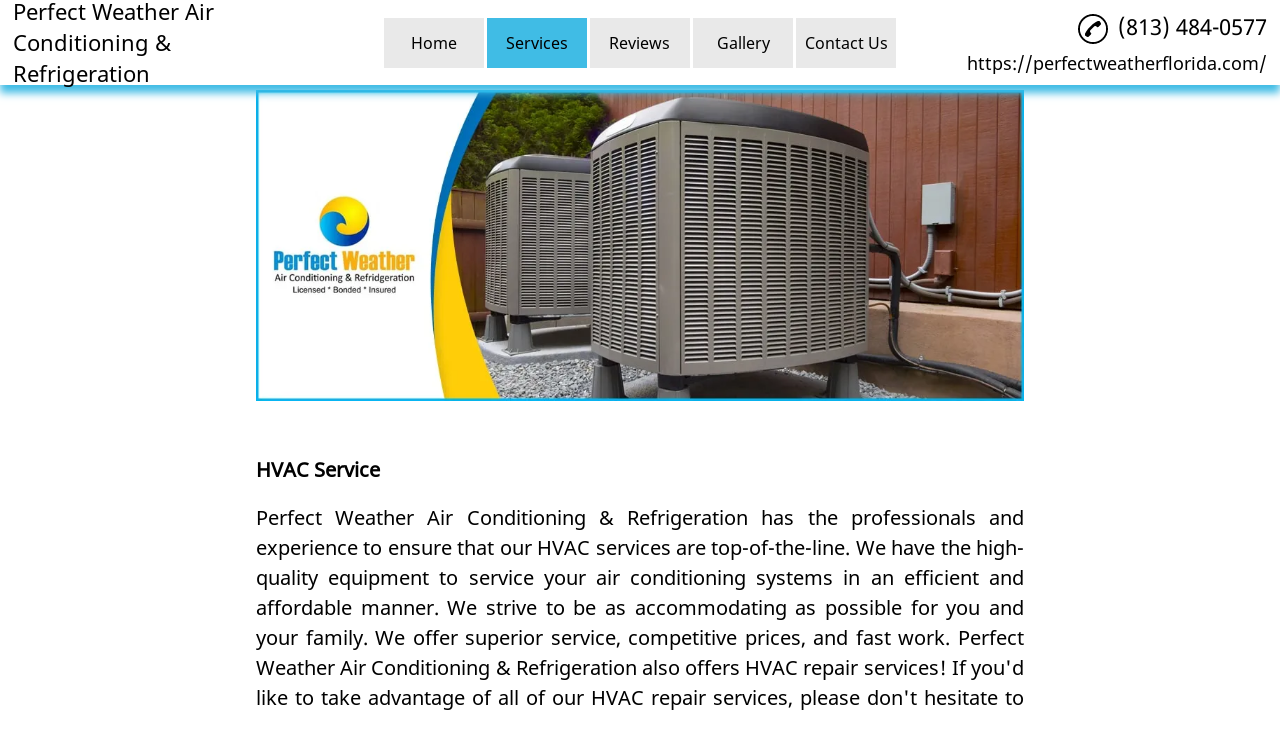

--- FILE ---
content_type: text/html; charset=utf-8
request_url: https://oldsmarhvacservice.com/hvac-service
body_size: 26275
content:
<!DOCTYPE html>
<html lang="en-US">
<head>
    <style>html{visibility: hidden;opacity:0;}</style>
    <meta name="viewport" content="initial-scale=1.0, width=device-width">
    <title>Perfect Weather Air Conditioning &amp; Refrigeration Offers HVAC Service in Oldsmar, FL</title>
    <meta name="Description" content="Perfect Weather Air Conditioning &amp; Refrigeration - Perfect Weather Air Conditioning &amp; Refrigeration Offers HVAC Service in Oldsmar, FL">
    <meta content="Air Conditioning Maintenance, HVAC Contractor, Commercial Refrigeration, AC Installations, HVAC Installation, HVAC Repair, AC Company, AC Repairs, Air Conditioning Repair Service, Refrigeration Repair, HVAC Service" name="keywords">
    <link rel="shortcut icon" href="/favicon.ico">
    <link rel="preconnect" href="https://s3.amazonaws.com" crossorigin>
    <style id="critical-inline-css">
        #header-toggle-button {
    border: none;
    outline: 0;
}
#promo-image {
    vertical-align: middle;
    /* min-height: 400px; */
}
#header-toggle-button, #promo-image {
    text-align: center;
}
#header-flex {
    height: 100%}
#logo-container {
    height: 100%;
    /* max-width: 25%;
    width: 25% */
}
#header-nav-container {
    height: 100%;
    text-align: center;
}
#header-nav-list {
    height: 100%;
    list-style: none;
    margin-bottom: 0;
    margin-top: 0;
    padding-left: 0;
}
.header-nav-item {
    height: 4em;
    margin: .2em;
    /* border-radius: 4px; */
}
.header-nav-item a {
    height: 100%;
    text-decoration: none;
    width: 100%}
.service-page-text {
    font-size: 20px;
    text-align: justify;
    font-weight: 100;
    line-height: 1.5;
    /* min-height: 35vh; */
}
.service-page-heading {
    font-size: 20px;
    font-weight: bold;
    margin-top: 35px;
}
#service-nav-list {
    display: none;
    list-style: none;
    /* margin-left: -.68em;
    margin-right: -.68em; */
    opacity: 0;
    padding-left: 0;
    /* padding-top: .4em; */
    position: relative;
    visibility: hidden;
    /* border-radius: 4px; */
}
#service-nav-list li {
    /* margin-bottom: .5em;
    margin-left: .5em;
    margin-right: .5em;
    border-radius: 4px; */
}
#service-nav-list li a {
    height: 4em;
    width: 100%}
#header-phone-container {
    height: 100%;
    width: 25%;
    font-size: 140%;
    text-align: right;
}
#header-phone {
    margin-left: auto;
}
#header-phone-img, #header-phone-link, #header-phone-text, #logo a {
    text-decoration: none;
}
#header-phone-text {
    white-space: nowrap;
}
#header, #header-toggle-button {
    box-shadow: rgba(0, 0, 0, .4) 0 8px 8px;
}
body, html {
    margin: 0;
    overflow-x: hidden;
    padding: 0;
    width: 100%}
body {
    font-size: 100%;
    width: 100%}
#header {
    height: 120px;
    left: 0;
    position: fixed;
    right: 0;
    top: 0;
    width: 100%;
    z-index: 1;
}
#logo {
    max-width: 80%}
#logo img {
    border: 0;
    height: 70px;
    max-height: 100%;
    max-width: 100%;
    width: 300px;
}
#header-phone-img {
    margin-right: 5px;
}
#header-phone-img svg {
    border: 0;
    height: 30px;
    vertical-align: middle;
    width: 30px;
}
#header-toggle-button {
    margin-left: auto;
    margin-right: auto;
    height: 2.5em;
    line-height: 3em;
    margin-top: -.2em;
    width: 4em;
    border-radius: 4px;
}
#header-toggle-wrapper {
    display: none;
}
#header-spacer {
    width: 100%}
#promo-image img {
    border: 0;
    height: auto;
    max-height: 450px;
    max-width: 100%;
    width: auto;
}
.intro-image {
    display: flex;
    align-items: center;
    justify-content: center;
    width: 70%;
}


.intro-image img {
    display: flex;
    justify-content: center;
    align-items: center;
}

#extra-images {
    display: flex;
    justify-content: center;
    align-items: center;
    flex-direction: column;
}
.page-content-bg {
    /* min-height: 400px; */
    width: 100%}
.page-content-bg.short {
    /* min-height: 200px; */
}
.page-content-fg {
    height: 100%;
    margin-left: auto;
    margin-right: auto;
    width: 100%}
.text-content.left {
    text-align: left;
}
.text-content h2 {
    font-size: 250%}
.transition {
    transition: top .1s ease-out;
    -webkit-transition: top .1s ease-out;
}
#introduction-fg {
    width: 60%;
}

#value-list {
    min-height: 11vh;
    align-items: flex-end;
}
@media screen and (max-width:639px) {
    #header-phone-container, #logo-container {
    width: 100%}
#logo-container {
    height: 30%;
    max-width: 100%}
#header-nav-container {
    height: 30%;
    margin-bottom: 0;
    margin-top: 0;
}
#header-nav-list {
    margin-bottom: 0;
    margin-top: 0;
}
.header-nav-item {
    margin: .04em;
}
#header-phone-container {
    height: 30%;
    font-size: 140%;
    margin-left: auto;
    margin-right: auto;
    text-align: center;
}
#logo, #logo img {
    text-align: center;
}
#header-toggle-button {
    margin-top: -.4em;
}
.text-content h2 {
    font-size: 150%}
#header {
    height: 220px;
}
#header-spacer {
    margin-top: 255px;
}
#promo-image {
    z-index: 1;
    /* min-height: 8em; */
}
.service-page-text {
    text-align: left;
}
}
@media screen and (max-width:850px) and (min-width:640px) {
    #header-phone-container {
    font-size: 120%;
    margin-right: .2em;
}
#header-phone-img svg {
    height: 25px;
    width: 25px;
}
.header-nav-item {
    margin: .04em;
}
#header-spacer {
    margin-top: 190px;
}
.text-content h2 {
    font-size: 200%}
#promo-image {
    /* min-height: 12.5em; */
}
}
@media screen and (max-width:320px) {
    #promo-image {
    /* min-height: 4.7em; */
}
}

        /* Color editing hook CSS */

body {
    color: #000000;
    background-color: #ffffff;
    font-family: 'Noto Sans', 'sans-serif'
}
a {
    color: #000000;
}

#header{
    background-color: #FFFFFF;
    /* background-color: #ffffff; */
}

#header,
#header-toggle-button {
    box-shadow: 0 8px 8px #40bce5;
}

/* #more-list,
#service-nav-list {
    background-color: #FFFFFF
} */
.header-custom-button{
    
    
}

.header-custom-button:hover {
    
    
}

#logo a {
    color: #000000
}
.service-container a {
    color: #000000
}

.social-media-element svg path {
    
        fill: #000000;
    
}

.left-arrow-partner svg path {
    fill: #000000
}

.right-arrow-partner svg path {
    fill: #000000
}

.line1, .line2, .line3 {
    background-color: #000000;
}

#logo img {
    background-color: #FFFFFF
}

#header-phone-img svg path {
    fill: #000000
}

#header-phone-text {
    color: #000000
}

#forwarding-url a{
    color: #000000;
}

#header-more-btn {
    display: 
}

/* .header-active-item {
    background-color: #E9E9E9;
} */

.header-menu-button,
.header-nav-item,
.more-item div {
    background-color: #E9E9E9;
    /* border-bottom: 3px solid #E9E9E9; */
}

.service-nav-item {
    
        background-color: #E9E9E9;
    
}

.service-nav-item a{
    
        color: #000000;
    
}

/* .header-active-item a {
    color: #000000;
} */

.header-menu-button a,
.header-nav-item a,
.more-link {
    color: #000000;
}

.header-item-item:active,
.header-item-item:hover {
    background-color: #40bce5;
    border-bottom: 3px solid #40bce5
}

.header-menu-field:focus .header-menu-button,
.header-menu-button:focus,
.header-menu-button:hover,
.header-nav-item:active,
.header-nav-item:hover,
.more-item:focus div,
.more-item:hover div {
    background-color: #40bce5;
    border-bottom: 3px solid #40bce5
}

.service-nav-item:active,
.service-nav-item:hover {
    
    background-color: #40bce5;
    border-bottom: 3px solid #40bce5
    
}

/* #more-list,
#service-nav-list {
    border: 1px solid #40bce5;
    border-top: none
} */

.service-line {
    color: #40bce5;
}

td {
    /* border-bottom: 1px solid #40bce5;
    border-top: 1px solid #40bce5; */
}

.item-section-left, .item-section-right {
    /* border: 1px solid;
    border-color: #40bce5; */
}

.header-menu-field:focus .header-menu-button a,
.header-menu-button:focus a,
.header-menu-button:hover a,
.header-nav-item:active > a,
.header-nav-item:hover > a,
.more-item:focus a,
.more-item:hover a,
.more-link:hover {
    color: #ffffff
}

.service-nav-item:active > a,
.service-nav-item:hover > a {
    
    color: #ffffff
    
}

#header-toggle-button {
    background-color: #ffffff;
    color: #000000
}

#header-spacer {
    background-color: #ffffff;
}

.active {
    background-color: #40bce5;
    color: #000000!important;
}

.active:hover {
    background-color: #40bce5;
    color: #000000!important;
}

#homeButton .homeNonActive {
    background-color: #E9E9E9;
    color: #000000!important;
}

#homeButton .homeNonActive:hover {
    background-color: #40bce5;
    color: #ffffff!important;
}

#header-nav-list li .active:hover {
    background-color: #40bce5;
    color: #ffffff!important;
}

#header-nav-list li .active {
    background-color: #40bce5;
    color: #ffffff!important;
}

#service-nav-button {
    background-color: #E9E9E9;
    color: #000000!important;
}

.smallmenulist {
    
    background-color: #FFFFFF;
    
    padding-left: 0px;
}

#small-menulist > li:hover {
    
}

.smallmenuitems {
    
    color: #000000;
    
    /* border-bottom: 2px solid #40bce5; */
}

.smallmenuitems:hover {
    
}

.smallmenulist > li {
    border-bottom: 2px solid #40bce5;
}

#service-nav-button.active {
    background-color: #40bce5;
    color: #000000!important;
}

.promo-title {
    color: #000000
}

#promo-image,
.promo-image,
#promo-image img,
.promo-image img {
    background-color: #ffffff
}

.page-content-bg {
    background-color: #ffffff
}

.page-content-fg {
    background-color: #ffffff
}

#learn-more-button,
.addedButton,
.review-more-btn,
.review-hide-btn {
    background-color: #40bce5;
    border: 1px solid #40bce5
}

#learn-more-button a,
.addedButton a,
.review-more-btn,
.review-hide-btn  {
    color: #ffffff
}

#learn-more-button:hover,
.addedButton:hover,
.review-more-btn:focus,
.review-more-btn:hover,
.review-hide-btn:focus,
.review-hide-btn:hover   {
    background-color: #ffffff;
    border: 1px solid #40bce5
}

#learn-more-button:hover a,
.addedButton:hover a,
.review-more-btn:focus,
.review-more-btn:hover,
.review-hide-btn:focus,
.review-hide-btn:hover {
    color: #40BCE5
}

.review-list-item {
    /* border-left: 1px solid #000000 */
}

.review-cover {
    background: -moz-linear-gradient(top,  rgba(0,0,0,0) 0%, #ffffff 35%, #ffffff 100%);
    background: -webkit-linear-gradient(top,  rgba(0,0,0,0) 0%, #ffffff 35%, #ffffff 100%);
    background: linear-gradient(to bottom,  rgba(0,0,0,0) 0%, #ffffff 35%, #ffffff 100%);
    filter: progid:DXImageTransform.Microsoft.gradient( startColorstr='#00000000', endColorstr='#ffffff',GradientType=0 )
}

/* .review-hide-btn {
    background: -moz-linear-gradient(top,  rgba(0,0,0,0) 0%, #ffffff 35%, #ffffff 100%);
    background: -webkit-linear-gradient(top,  rgba(0,0,0,0) 0%, #ffffff 35%, #ffffff 100%);
    background: linear-gradient(to bottom,  rgba(0,0,0,0) 0%, #ffffff 35%, #ffffff 100%);
    filter: progid:DXImageTransform.Microsoft.gradient( startColorstr='#00000000', endColorstr='#ffffff',GradientType=0 )
} */

#proud-image img {
    background-color: #ffffff
}

#map-wrapper-bg {
    background-color: #ffffff
}

#map {
    background-color: #ffffff
}

#gallery-spacer {
    background-color: #ffffff
}

.nav-btn {
    background-color: #40bce5;
    border-bottom: 3px solid #40bce5;
    border-left: 1px solid #40bce5;
    border-right: 1px solid #40bce5;
    border-top: 1px solid #40bce5;
    color: #ffffff
}

.nav-btn svg path {
    fill: #ffffff
}

.nav-btn:active {
    background-color: #ffffff;
    border-bottom: 3px solid #40bce5;
    border-left: 1px solid #40bce5;
    border-right: 1px solid #40bce5;
    border-top: 1px solid #40bce5;
    color: #40BCE5
}

.nav-btn:active svg path {
    fill: #40BCE5
}

.nav-btn.disabled:active {
    background-color: #40bce5;
    border-bottom: 3px solid #40bce5;
    border-left: 1px solid #40bce5;
    border-right: 1px solid #40bce5;
    border-top: 1px solid #40bce5;
    color: #ffffff
}

.nav-btn.disabled:active svg path {
    fill: #ffffff
}

#introduction-bg {
    background-color: #ffffff
}

#introduction-fg {
    background-color: #ffffff
}

.value-listing a {
    color: #000000
}

#footer-copyright {
    
    background-color: #ffffff;
    color: #000000;
    
}

#footer-background {
    background-color: #40bce5
}

#footer-wrapper {
    color: #ffffff
}

#footer-address-loc {
    color: #ffffff
}

#footer-phone-img svg path {
    fill: #ffffff
}

#footer-phone-text {
    color: #ffffff
}

.footer-social-media svg path {
    fill: #ffffff
}
        #header-flex {
    align-items: center;
    display: flex;
    flex-flow: row wrap;
    height: 100%;
    justify-content: center
}

#logo-container {
    align-items: center;
    display: flex;
    height: 100%;
    /* max-width: 25%; */
    order: 1;
    width: 25%
}

#header-nav-container {
    height: 100%;
    order: 2;
    text-align: center;
    width: 48%;
}

#header-nav-list {
    align-items: center;
    display: flex;
    flex-flow: row;
    height: 100%;
    justify-content: center;
    list-style: none;
    margin-bottom: 0;
    margin-top: 0;
    padding-left: 0
}

.header-nav-item {
    /* border-radius: 4px; */
    /* flex: 1; */
    height: 4em;
    margin: .2em
}

.header-nav-item a {
    align-items: center;
    display: flex;
    height: 100%;
    justify-content: center;
    text-decoration: none;
    width: 100%
}

.social-media-container {
    display: flex;
    flex-flow: row wrap;
    align-items: center;
    justify-content: center
}

#service-nav-list li a {
    align-items: center;
    display: flex;
    height: 4em;
    justify-content: center;
    width: 100%
}

#header-phone-container {
    align-items: center;
    display: flex;
    height: 100%;
    justify-content: right;
    order: 3;
    width: 25%
}

#footer-phone-link,
#header-phone-link {
    display: inline-flex;
    flex-flow: row nowrap;
    text-decoration: none
}

#services-wrapper {
    align-items: center;
    display: flex;
    flex-flow: row wrap;
    /* justify-content: space-evenly; */
    margin-left: auto;
    margin-right: auto;
    width: 80%;
    /* background-color: darkcyan; */
}

.service-container {
    display: flex;
    flex-basis: 33.3%;
    text-align: center;
    /* background-color: darkolivegreen; */
    justify-content: flex-start;
    align-content: flex-end;
}

.service-text-wrapper>a {
    display: flex;
    flex-direction: column;
    justify-content: flex-start;
    align-items: flex-start;
    /* background-color: darkgray; */
}

.service-text-wrapper>a>picture>img {
    max-width: 100%;
    object-fit: cover;
    /* background-color: darkgoldenrod; */
}

@media screen and (max-width:980px) {
    #header-nav-container {
        /* width: 20%; */
    }
}

@media screen and (max-width:639px) {
    #header-flex {
        display: flex;
        flex-flow: column nowrap
    }

    #header-phone-container,
    #logo-container {
        width: 100%
    }

    #logo-container {
        align-items: center;
        height: 30%;
        justify-content: center;
        max-width: 100%;
        order: 1
    }

    #header-nav-container {
        height: 30%;
        margin-bottom: 0;
        margin-top: 0;
        order: 3
    }

    #header-nav-list {
        margin-bottom: 0;
        margin-top: 0
    }

    #header-phone-container {
        align-items: center;
        height: 30%;
        justify-content: center;
        order: 2
    }

    #header-phone {
        margin-left: unset
    }

    #services-wrapper {
        flex-flow: column;
    }
}

@media screen and (min-width:640px) and (max-width:850px) {
    #services-wrapper {
        flex-flow: column;
    }
}

@media screen and (max-width: 639px) {
    #business-logo-name {
        width: 100%;
        position: absolute;
    }
}
        #header-toggle-button,
a:active,
a:focus {
    -moz-outline-style: none;
    outline-style: none;
    border: none;
    outline: 0
}

a {
    text-decoration: none;
    color: inherit;
    /* min-height: 50px; */
}

li {
    min-height: 50px;
}

#footer-phone-text span,
#header-phone-text span,
#map-loading,
#promo-image,
#proud-image,
.form-container,
.photo-container,
.promo-image {
    vertical-align: middle
}

#header-toggle-button,
#more-list,
#promo-image,
.header-menu-button {
    text-align: center
}

#header-flex {
    align-items: center;
    display: flex;
    flex-flow: row wrap;
    height: 100%;
    justify-content: center
}

#logo-container {
    align-items: center;
    display: flex;
    height: 100%;
    /* max-width: 25%; */
    order: 1;
    width: 25%;
    outline: none;
}

#header-nav-container {
    height: 100%;
    order: 2;
    text-align: center;
    width: 48%;
    z-index: 1;
}

#header-nav-list {
    align-items: center;
    display: flex;
    flex-flow: row;
    height: 100%;
    justify-content: center;
    list-style: none;
    margin-bottom: 0;
    margin-top: 0;
    padding-left: 0
}

#header-custom-button {
    margin-bottom: 10px;
}

.header-custom-button{
    padding: 5px;
    text-decoration: none;
}

#header-custom-button > p{
    margin: 0;
}

.header-custom-button:hover {
    cursor: pointer;
}

#small-header-button-wrapper {
    display: none;
}

#header-nav-list li {
    height: 50px;
}

#header-nav-list li a {
    height: 50px;
}

#homeButton .homeNonActive,
#homeButton .active,
#homeButton {
    /* border-radius: 4px; */
    /* flex: 1; */
    flex-basis: 100px;
    min-width: 100px;
}

/* .active {
    border-radius: 4px;
    flex: 1;
    height: 4em;
    margin: .2em
} */

.header-active-item {
    /* border-radius: 4px; */
    /* flex: 1; */
    height: 4em;
    margin: .1em;
    flex-basis: 100px;
}

#service-nav-button {
    /* border-radius: 4px; */
    /* flex: 1; */
    flex-basis: 100px;
    margin: .1em;
    min-width: 100px;
}

.header-nav-item {
    /* border-radius: 4px; */
    /* flex: 1; */
    flex-basis: 100px;
    height: 4em;
    margin: .1em
}

#homeButton .homeNonActive,
#homeButton .active,
#homeButton {
    align-items: center;
    display: flex;
    justify-content: center;
    text-decoration: none;
    margin: .1em;
    /* width: 100%; */
}

.header-active-item a {
    align-items: center;
    display: flex;
    height: 100%;
    justify-content: center;
    text-decoration: none;
    width: 100%
}

#service-nav-button a {
    align-items: center;
    display: flex;
    height: 100%;
    justify-content: center;
    text-decoration: none;
}

.header-nav-item a {
    align-items: center;
    display: flex;
    height: 100%;
    justify-content: center;
    text-decoration: none;
    width: 100%
}

.landing-heading {
    font-size: 26px;
    font-weight: 400;
}

#service-nav-list {
    /* border-radius: 4px; */
    display: none;
    list-style: none;
    /* margin-left: -.68em;
    margin-right: -.68em; */
    /* padding-bottom: .2em; */
    opacity: 0;
    padding-left: 0;
    /* padding-top: .4em; */
    position: relative;
    visibility: hidden;
    /* width: 11em; */
}

#service-nav-list:active,
#service-nav-list:focus,
#service-nav-list:hover,
.header-active-item:active>#service-nav-list,
.header-active-item:hover>#service-nav-list
#service-nav-button:active>#service-nav-list,
#service-nav-button:hover>#service-nav-list,
.header-nav-item:active>#service-nav-list,
.header-nav-item:hover>#service-nav-list {
    visibility: visible;
    opacity: 1;
    display: flex;
    flex-direction: column;
    justify-content: center;
    /* padding-left: .7em; */
}

.social-media-container {
    display: flex;
    flex-flow: row wrap;
    align-items: center;
    justify-content: center
}

.social-media-element svg{
    height: 40px;
    margin-bottom: 1em;
    margin-left: 15px;
    margin-right: 15px;
    margin-top: 1em;
    width: 40px
}

#service-nav-list li {
    /*border-radius: 4px;
    margin-bottom: .5em;
    margin-left: .5em;
    margin-right: .5em */
    display: flex;
    justify-content: center;
    align-items: center;
    padding-top: 10px;
    padding-bottom: 10px;
    padding-left: 5px;
    padding-right: 5px;
    height: unset;
    word-wrap: anywhere;
}

#service-nav-list li a {
    align-items: center;
    display: flex;
    height: unset;
    justify-content: center;
    width: 100%;
    word-break: break-word;
}

#header-phone-container {
    align-items: flex-end;
    display: flex;
    height: 100%;
    justify-content: center;
    order: 3;
    width: 25%
}

#value-list {
    display: flex;
    justify-content: center;
    align-items: center;
    flex-wrap: wrap;
}

.value-listing {
    display: flex;
    justify-content: center;
    align-items: center;
    padding: 5px;
}

#forwarding-url {
    margin-left: auto;
    margin-bottom: 10px;
    max-height: 40px;
    width: 100%;
}

#forwarding-url a{
    font-size: 18px;
    display: block;
    width: 100%;
    overflow-wrap: break-word;
}

#header-phone {
    display: flex;
    margin-top: 10px;
    max-height: 40px;
}

#header-phone-link {
    height: 40px;
}

#footer-phone-link,
#header-phone-link {
    display: inline-flex;
    flex-flow: row nowrap;
    text-decoration: none
}

#footer-phone-text,
#header-phone-text {
    white-space: nowrap
}

#footer-phone-img,
#footer-phone-text,
#header-phone-img,
#header-phone-text,
#learn-more-button a,
.addedButton a,
.header-menu-button a,
.more-link,
.promo-title,
.service-button a,
.value-listing a {
    text-decoration: none
}

#header,
#header-toggle-button {
    /* box-shadow: 0 8px 8px rgba(0, 0, 0, .4) */
}

.header-menu-button,
.nav-btn {
    -khtml-user-select: none;
    -webkit-touch-callout: none
}

body,
html {
    margin: 0;
    overflow-x: hidden;
    padding: 0;
    width: 100%
}

body {
    font-size: 100%;
    width: 100%
}

#header {
    height: 85px;
    left: 0;
    position: fixed;
    right: 0;
    top: 0;
    width: 100%;
    z-index: 1
}

#logo {
    display: flex;
    justify-content: center;
    align-items: center;
}

#logo a:active {
    outline: none;
}

#logo a {
    text-decoration: none;
    font-size: 140%;
    display: flex;
    justify-content: center;
    align-items: center;
}

#logo a picture {
    height: 100%;
    width: 100%;
    display: flex;
    justify-content: center;
    align-items: center;
}

#logo img {
    border: 0;
    height: 80px;
    width: auto;
}

#header-phone-container {
    font-size: 140%;
    text-align: right;
    display: flex;
    flex-direction: column;
}

#header-phone-img {
    margin-right: 5px
}

#header-phone-img img,
#header-phone-img svg {
    height: 30px;
    vertical-align: middle;
    width: 30px;
    margin-right: 5px;
}

#header-menu {
    margin-top: 1em;
    max-height: 120px;
    min-height: 60px;
    text-align: right
}

#photo-gallery {
    max-height: 300px
}

#header-menu-container {
    display: inline-block;
    margin-top: -1em
}

.header-menu-field {
    display: inline-block;
    height: 3em;
    width: 5em
}

.header-menu-button {
    margin-right: 4px;
    -moz-user-select: none;
    -ms-user-select: none;
    -webkit-user-select: none;
    user-select: none
}

#header-toggle-button,
#map-wrapper,
.more-item div {
    margin-left: auto;
    margin-right: auto
}

.header-menu-button a {
    display: block;
    font-weight: 500;
    padding-bottom: 6px;
    padding-top: 6px;
    text-align: center
}

#header-toggle-wrapper,
#more-list,
#page-spacer {
    display: none
}

#header-more-btn,
.form-container {
    display: inline-block
}

#more-list {
    border-bottom-left-radius: 4px;
    border-bottom-right-radius: 4px;
    margin: 0 auto;
    position: absolute;
    right: 2px;
    width: 8em
}

.more-item {
    padding-bottom: 3px;
    padding-top: 3px
}

.more-item div {
    height: 50%;
    padding-bottom: 6px;
    padding-top: 6px;
    width: 4.7em
}

#business-redirect-url {
    margin-right: 1em;
    margin-top: -1.5em;
    text-align: right
}

#header-toggle-button {
    border-radius: 4px;
    height: 2.5em;
    line-height: 3em;
    margin-top: -.2em;
    width: 4em
}

#header-spacer {
    margin-top: 90px;
    width: 100%
}

#services-wrapper {
    align-items: flex-end;
    display: flex;
    flex-flow: row wrap;
    /* justify-content: space-evenly; */
    justify-content: center;
    margin-left: auto;
    margin-right: auto;
    width: 80%
}

.service-container {
    flex-basis: 26%;
    text-align: center;
    max-width: 385px;
    min-width: 385px;
    padding-left: 45px;
    padding-right: 45px;
}

.service-text-wrapper {
    display: flex;
    justify-content: center;
    min-height: 150px;
    min-width: 150px
}

.service-text-wrapper>a {
    text-decoration: none
}

.service-text-wrapper>a>h1 {
    margin-bottom: 0;
    text-align: center;
    width: 100%;
    padding-bottom: 15px;
}

.service-text-wrapper>a>img {
    max-height: 300px;
    max-width: 300px
}

.service-line {
    margin-top: 75px;
    margin-bottom: 75px;
}

.service-line-bottom {
    margin-top: 75px;
    margin-bottom: 0px;
}

#map-wrapper-bg {
    height: 450px;
    width: 100%
}

#map-wrapper {
    height: 400px;
    margin-bottom: 4em;
    max-width: 100%
}

#map {
    height: 450px;
    z-index: 0
}

#map-loading {
    line-height: 450px;
    text-align: center
}

.video-figure {
    display: flex;
    justify-content: center;
    align-items: center;
    margin: 0;
    padding-top: 15px;
}

.video-figure > figure {
    display: flex;
    justify-content: center;
    align-items: center;
    width: 100%;
    margin: 0;
}

.video-figure > figure > iframe {
    width: 100%;
    height: 500px;
    margin: 0;
}

#proud-image,
.promo-image {
    z-index: 1
}

#promo-image,
#proud-image,
.promo-image {
    /* min-height: 400px */
}

.map-small {
    width: 1200px
}

.map-large {
    width: 100%
}

#page-spacer {
    height: 250px
}

.photo-container {
    margin-left: .3em;
    margin-right: .3em;
    max-width: 15em;
    max-height: 15em;
    text-align: center
}

#promo-image img {
    border: 0;
    height: auto;
    /* max-height: 450px; */
    max-width: 60%;
    width: auto
}

.page-content-bg {
    width: 100%
}

.page-content-bg.short {
    padding-top: 15px;
}

.page-content-fg {
    height: 100%;
    margin-left: auto;
    margin-right: auto;
    width: 70%
}

.page-content-fg.full {
    width: 100%
}

.text-content.negative {
    margin-top: -1em
}

#photo-gallery,
#promo-nav {
    margin-top: 1em
}

.text-content.left {
    text-align: left
}

.text-content.center {
    text-align: center
}

.text-content.right {
    text-align: right
}

.text-content h2 {
    font-size: 250%
}

.home-text {
    font-size: 20px;
    text-align: justify;
    font-weight: 100;
    line-height: 1.5;
}

.home-text a img {
    height: 100%;
    width: auto;
    max-width: 70%;
    object-fit: contain;
}

.home-text img {
    /* height: 100%; */
    width: auto;
    max-width: 70%;
    object-fit: contain;
}

.home-text ul {
    text-align: left;
}

#text-content p {
    text-align: justify
}

.text-eighty {
    margin-left: auto;
    margin-right: auto;
    text-align: center;
    width: 80%
}

#contact-title {
    font-weight: 800;
    text-align: center
}

#form-wrapper {
    text-align: center;
    /* height: 10em */
}

.form-container {
    /* height: 10em; */
    margin-left: 5px;
    margin-right: 5px;
    zoom: 1
}

#footer-wrapper,
#learn-more-button,
.addedButton {
    margin-left: auto;
    margin-right: auto
}

#form-section-1 input {
    box-sizing: border-box;
    height: 28px;
    padding: 4px;
    width: 215px
}

.form-align {
    text-align: left
}

#footer-hours {
    margin-left: 1em;
}

#footer-section-list {
    display: flex;
    flex-wrap: wrap;
    /* flex: 1;
    justify-content: center; */
    justify-content: center;
    align-items: center;
    text-align: left;
}

.footer-business-wrapper {
    display: flex;
    flex-direction: column;
    justify-content: left;
}

#footer-copyright {
    flex-direction: column;
    min-width: 100%;
    overflow: hidden;
}

#footer-copyright p {
    margin: 0;
    padding-top: 2px;
    padding-bottom: 2px;
}

#footer-copyright,
#footer-hours table thead,
#learn-more-button a,
.addedButton a,
#photo-gallery,
#promo-nav,
#proud-image,
#value-list,
.promo-image,
.promo-title {
    text-align: center
}

#form-message {
    height: 120px;
    resize: none;
    width: 280px
}

#form-verify,
#review-form-verify {
    height: 78px;
    width: 304px;
    margin-bottom: .7em;
    margin-top: 1.3em
}

#form-submit {
    height: 2em;
    width: 6em;
    margin-right: 100%
}

.intro-image {
    display: flex;
    justify-content: center;
    align-items: center;
    margin: 0px;
    margin-bottom: 5px;
}

.intro-image > picture {
    width: 100%;
}

.intro-image > picture > img {
    width: 100%;
}

#proud-image img {
    border: 0;
    height: auto;
    width: 70%;
    padding-top: 15px;
}
.promo-image img {
    border: 0;
    height: auto;
    max-height: 400px;
    max-width: 100%;
    width: auto
}

#footer-keys {
    max-height: 110px;
    overflow: hidden;
    text-overflow: ellipsis
}

@-moz-document url-prefix() {
    #form-message {
        height: 124px
    }

    #form-verify {
        margin-top: 1.45em
    }
}

#header-more-btn:focus #more-list,
#header-more-btn:hover #more-list {
    display: block
}

@keyframes fade-in {
    0% {
        display: none;
        opacity: 0
    }

    1% {
        display: block;
        opacity: 0
    }

    to {
        opacity: 1
    }
}

.promo-container {
    display: none;
    width: 100%
}

.promo-container.activepic {
    display: block;
    animation: fade-in .3s ease-in-out
}

.promo-container img,
.promo-container.activepic img {
    height: 100%;
    width: 100%
}

#promo-nav {
    margin-left: auto;
    margin-right: auto;
    width: 30em
}

.nav-btn,
.photo-container {
    display: inline-block;
    zoom: 1
}

.nav-btn {
    -moz-user-select: none;
    -ms-user-select: none;
    -webkit-user-select: none;
    height: 4em;
    line-height: 5em;
    user-select: none;
    width: 40%
}

.nav-btn svg {
    height: 30px;
    width: 30px
}

.photo-container {
    display: none
}

.photo-container.activepic,
.photo-container.visible {
    display: inline-block
}

#promo-left {
    opacity: .3
}

.photo-container.activepic img,
.photo-container.visible img {
    height: auto;
    max-height: 15em;
    max-width: 15em;
    opacity: .6;
    width: auto
}

.photo-container.activepic img,
.photo-container:focus img,
.photo-container:hover img {
    opacity: 1
}

#footer-phone-link:hover,
#header-phone-link:hover,
.footer-social-media img:hover,
.footer-social-media svg:hover,
.service-text-wrapper>a:hover img,
.social-media-element img:hover,
.social-media-element svg:hover,
.value-listing:hover a {
    opacity: .65
}

#learn-more-button
{
    border-radius: 4px;
    display: block;
    height: 60px;
    margin-bottom: 1em;
    margin-top: 1em;
    width: 200px
}

.addedButton {
    border-radius: 4px;
    display: block;
    margin-bottom: 2em;
    margin-top: 2em;
    width: 200px;
}

#learn-more-button a {
    display: block;
    font-size: 120%;
    font-weight: 400;
    height: 100%;
    line-height: 60px;
    width: 100%
}

.addedButton a {
    display: flex;
    justify-content: center;
    align-items: center;
    font-weight: 400;
    height: 100%;
    line-height: normal;
    width: 100%;
    padding-top: 10px;
    padding-bottom: 10px;
}

#header-nav-list>li:focus>a,
#header-nav-list>li:hover>a,
#learn-more-button:focus a,
.addedButton:focus a,
#learn-more-button:hover a,
.addedButton:hover a,
.service-nav-item:focus>a,
.service-nav-item:hover>a {
    /* font-weight: 900 */
}

.service-nav-item {
    width: 150px;
}

#service-nav-list {
    align-items: center;
}

#footer-phone-text span {
    vertical-align: middle
}

#footer-hours table,
#footer-social,
.footer-payment-method {
    margin-top: 1em
}

#footer-payment-title {
    text-align: center;
}

#review-container {
    display: flex;
    justify-content: center;
    flex-flow: row nowrap;
    margin-left: auto;
    margin-right: auto;
    width: 95%;
}

#review-form-wrapper {
    width: 40%
}

#review-form-container {
    margin-left: auto;
    margin-right: auto
}

#form-wrapper,
#value-list {
    padding-bottom: 1em;
    padding-top: 1em
}

#review-form-top {
    display: flex;
    flex-flow: row;
    justify-content: space-between
}

.review-form-column {
    display: flex;
    flex-flow: column;
    width: 50%
}

#review-form-name {
    width: 95%
}

#review-form-star-rating-label {
    text-align: right
}

#review-form-star-rating {
    display: flex;
    justify-content: flex-end
}

#review-form-star-rating input {
    -moz-appearance: none;
    -webkit-appearance: none;
    appearance: none;
    margin: 0;
    padding: 0
}

.gold-star,
.grey-star {
    height: 1.5em;
    width: 1.5em
}

#review-form-star5-label {
    order: 5
}

#review-form-star4-label {
    order: 4
}

#review-form-star3-label {
    order: 3
}

#review-form-star2-label {
    order: 2
}

#review-form-star1-label {
    order: 1
}

.review-form-star-rating-label {
    cursor: pointer
}

.review-form-star-rating-label>.gold-star {
    display: none
}

.review-form-star-rating-input:checked~.review-form-star-rating-label .gold-star,
.review-form-star-rating-input:focus~.review-form-star-rating-label .gold-star,
.review-form-star-rating-label:hover .gold-star,
.review-form-star-rating-label:hover~.review-form-star-rating-label .gold-star {
    display: block
}

.review-form-star-rating-input:checked~.review-form-star-rating-label .grey-star,
.review-form-star-rating-input:focus~.review-form-star-rating-label .grey-star,
.review-form-star-rating-label:hover .grey-star,
.review-form-star-rating-label:hover~.review-form-star-rating-label .grey-star {
    display: none
}

.review-form-star-rating-input,
.review-form-star-rating-label {
    outline: 0
}

.star-label {
    -khtml-user-select: none;
    -moz-user-select: none;
    -ms-user-select: none;
    -webkit-touch-callout: none;
    -webkit-user-select: none;
    user-select: none
}

#review-form-message {
    height: 15em;
    resize: none;
    width: 100%
}

#review-form-message-counter {
    display: flex;
    flex-flow: row nowrap
}

#review-form-verify {
    margin-left: auto;
    margin-right: auto
}

#review-form-submit {
    display: flex;
    margin-left: auto;
    margin-right: auto;
    width: 8em;
    height: 3.5em;
    justify-content: center;
    align-items: center
}

#review-list-container {
    width: 60%;
    min-height: 45vh;
}

#review-list {
    align-items: center;
    display: flex;
    flex-flow: column
}

.review-list-item {
    /* margin-bottom: 1em; */
    padding: 1em;
    width: 95%
}

.review-list-item.bottom {
    margin-bottom: 0
}

.review-top {
    align-items: center;
    display: flex;
    flex-flow: row;
    height: 6em;
    justify-content: space-between
}

.review-info {
    display: flex;
    flex-flow: column
}

.review-meta {
    align-items: center;
    display: inline-flex;
    flex-flow: row nowrap;
    justify-content: space-between
}

.review-rating {
    display: flex;
    flex-flow: row
}

.review-url .link-graphic {
    height: 1em;
    width: 1em
}

.review-rating .gold-star,
.review-rating .grey-star {
    display: none
}

.rating-1 .gold-1,
.rating-1 .grey-2,
.rating-1 .grey-3,
.rating-1 .grey-4,
.rating-1 .grey-5 {
    display: unset
}

.rating-2 .gold-1,
.rating-2 .gold-2,
.rating-2 .grey-3,
.rating-2 .grey-4,
.rating-2 .grey-5 {
    display: unset
}

.rating-3 .gold-1,
.rating-3 .gold-2,
.rating-3 .gold-3,
.rating-3 .grey-4,
.rating-3 .grey-5 {
    display: unset
}

.rating-4 .gold-1,
.rating-4 .gold-2,
.rating-4 .gold-3,
.rating-4 .gold-4,
.rating-4 .grey-5 {
    display: unset
}

.rating-5 .gold-1,
.rating-5 .gold-2,
.rating-5 .gold-3,
.rating-5 .gold-4,
.rating-5 .gold-5 {
    display: unset
}

.review-message {
    white-space: pre-line;
    max-height: 6em;
    overflow: hidden
}

.review-cover {
    display: none;
    height: 3em;
    justify-content: center;
    margin-top: -3em;
    position: relative;
    width: 100%
}
.review-hide-button {
    display: none;
    height: 3em;
    justify-content: center;
    margin-top: 1em;
    position: relative;
    width: 100%
}

.review-more-btn {
    border-radius: 4px;
    cursor: pointer;
    height: 2em;
    margin-top: auto;
    padding: .3em;
    text-align: center;
    text-decoration: none;
    width: 13em
}

.review-more-btn:focus,
.review-more-btn:hover,
.review-hide-btn:focus,
.review-hide-btn:hover   {
    font-weight: 900
}

#footer-wrapper {
    height: 100%;
    width: 100%
}

.footer-section.hours {
    min-width: 20%;
    /* flex: 1; */
}

.footer-section {
    display: flex;
    justify-content: center;
    align-items: center;
}

#footer-tags,
.footer-social-media
{
    display: inline-block
}

.value-listing {
    zoom: 1;
    height: 50px;
}

.value-listing > a {
    text-align: center;
    display: flex;
    justify-content: center;
    align-items: center;
}

#footer-background {
    min-height: 200px;
    padding-top: 2em;
    padding-bottom: 2em;
    padding-left: 1em;
    padding-right: 1em;
    /* width: 100% */
}

#footer-section-list {
    margin: 0 auto
}

.footer-section {
    width: 20%;
    zoom: 1
}

#footer-payment {
    display: flex;
    justify-content: center;
    align-items: center;
    flex-wrap: wrap;
}

#footer-business-name {
    font-weight: bold;
    font-size: 20px;
    margin: 0;
}

.footer-section.center {
    min-width: 55%;
    /* max-width: 55%; */
    margin-top: 1em;
    flex-direction: column;
    /* flex: 1; */
}

.footer-section > hr {
    width: 100%;
}

.footer-section.address {
    flex-direction: column;
    min-width: 20%;
    margin-right: 1em;
    /* flex:1; */
}

#footer-address p {
    margin-bottom: 0;
    margin-top: 0
}

#footer-address-title {
    font-weight: 700;
    padding-bottom: 1em
}

#footer-address-loc {
    width: 100%;
    margin: 0;
}

#bottom-info {
    display: flex;
    /* justify-content: space-evenly; */
    justify-content: center;
    align-items: flex-start;
    margin-bottom: 50px;
}

#locations-served-list {
    display: flex;
    justify-content: center;
    align-items: center;
    text-align: left;
    margin-left: 50px;
    margin-right: 50px;
    width: 25%;
}

#proud-reasons-list {
    display: flex;
    justify-content: center;
    align-items: center;
    text-align: left;
    margin-left: 50px;
    margin-right: 50px;
    width: 25%;
}

.google-review-button {
    text-align: center;
    width: 200px;
    height: 200px;
    cursor: pointer;
}

#locations-served-list div,
#proud-reasons-list div{
    display: inline-block;
    text-align: left;
}

.info-heading {
    font-size: 24px;
}

.bottom-info-list {
    font-size: 20px;
}

.bottom-info-list li {
    min-height:initial;
}

#locations-served-list ul,
#proud-reasons-list ul{
    list-style-type: disc;
    list-style-position: outside;
    margin-left: 1em;
    padding-left: 0px!important;
    /* list-style-position: inside; */
}

#footer-locations-served {
    text-align: center
}

#footer-locations-served div {
    display: inline-block;
    text-align: left
}

#footer-locations-served ol {
    list-style-type: none;
    padding: 0
}

#footer-phone-container {
    font-size: 140%;
    margin-bottom: 1em;
    margin-top: 1em
}

#footer-payment-title span,
#footer-social-title span {
    font-size: 150%;
    font-weight: 600;
    text-align: center
}

.footer-payment-method {
    display: inline-block;
    margin-bottom: 1em;
    zoom: 1
}

.footer-payment-method div {
    height: 27px;
    margin-left: 15px;
    margin-right: 15px;
    width: 40px
}

.footer-payment-method div img {
    border: 0;
    height: 100%;
    width: 100%
}

.footer-social-media img,
.footer-social-media svg {
    border: 0;
    height: 40px;
    margin-left: 15px;
    margin-right: 15px;
    width: 40px
}

.footer-social-media svg path {
    width: 100%;
    height: 100%
}

#footer-phone-img {
    margin-right: 5px
}

#footer-phone-img img,
#footer-phone-img svg {
    border: 0;
    height: 30px;
    vertical-align: middle;
    width: 30px
}

#footer-hours table {
    margin-left: auto;
    margin-right: auto;
    text-align: left
}

.transition {
    -webkit-transition: top .1s ease-out;
    -moz-transition: top .1s ease-out;
    -o-transition: top .1s ease-out;
    transition: top .1s ease-out
}

#header-item-1, #header-item-2,
#header-item-3, #header-item-4,
#header-item-5, #header-item-6,
#header-item-7, #header-item-8,
#header-item-9, #header-item-10 {
    width: 100px;
    height: 40px;
    display: flex;
    justify-content: center;
    align-items: center;
}

@media screen and (max-width:980px) {

    /* #header-flex {
        justify-content: space-between;
    } */

    #header-phone-container {
        width: 33%;
    }

    #logo-container {
        width: 33%;
    }

    .partner-image img{
        width: 100px;
        margin-left: 35px;
        margin-right: 35px;
    }
    #header-nav-list {
        display: none;
        width: 33%;
    }

    #header-nav-container {
        width: 33%;
    }

    #forwarding-url a{
        font-size: 16px;
    }

    #small-header-button-wrapper {
        display: flex;
        flex-direction: column;
        align-items: center;
        cursor: pointer;
    }

    .line1, .line2, .line3 {
        position:relative;
        display:block;
        margin-top:5px;
        width:25px;
        height:3px;
        opacity:1.0;
        border-radius:15%;
    }

    #toggle-small-header-button {
        margin-top: 35px;
    }

    .smallmenuitems {
        text-decoration: none;
        justify-content: center;
        font-size: 15px;
        width: 100%;
        height: 100%;
        display: flex;
        justify-content: center;
        align-items: center;
    }
    #small-menulist {
        /* display: none; */
        max-height: 0;
        align-items: center;
        position: relative;
        justify-content: flex-start;
        margin: 0;
        margin-top: 12px;
        min-width: 320px;
        transition: max-height 0.4s ease-out;
        /* height: 200px; */
        overflow: auto;
    }
    #small-menulist > li {
        width: 90%;
        justify-content: center;
        align-items: center;
        min-height: initial;
        height: auto;
        /* padding-top: 10px; */
        padding-bottom: 10px;
        margin-top: 10px;
        margin-bottom: 10px;
        margin-left: auto;
        margin-right: auto;
    }

    .smallmenulist > li {
        list-style: none;
        text-align: center;
    }
    ul.smallmenulist {
        /* min-width: 200px;
        max-width: 300px; */
    }

    .toggleStyle {
        display: flex!important;
        z-index: 1;
        transition: all .6s ease;
        flex-direction: column;
        justify-content: center;
    }

    .google-review-button {
        width: 200px;
        height: 200px;
    }

    #footer-section-list,
    #footer-sections
    {
        text-align: center
    }

    #footer-section,
    #header-toggle-wrapper,
    .footer-section{
        display: unset
    }

    #footer-social,
    .footer-section {
        margin-left: auto;
        margin-right: auto
    }

    #footer-section-list {
        margin: 0 auto;
        flex-direction: column;
    }

    .footer-section {
        font-size: 120%;
        width: 80%
    }

    #footer-tags,
    #page-spacer {
        display: none
    }

    #footer-phone-container {
        font-size: 140%;
        margin-bottom: 1em;
        margin-top: 1em
    }

    #footer-hours {
        font-size: 120%
    }

    #business-redirect-url {
        text-align: center;
        height: 1.5em;
        margin-top: -1em;
        overflow: hidden;
        text-overflow: ellipsis
    }

    #footer-section,
    #footer-social {
        margin-left: auto;
        margin-right: auto
    }

    #footer-background {
        /* margin-top: 5em; */
        min-height: 400px
    }

    #footer-sections {
        margin: 0 auto
    }

    #footer-section {
        width: 80%
    }

    #footer-address {
        position: relative;
        top: 1em
    }

    #footer-locations-served {
        margin-top: 2em
    }

    #phone-container-footer {
        font-size: 140%;
        margin-bottom: 1em;
        margin-top: 1em
    }

    #footer-hours,
    #footer-section {
        font-size: 120%
    }

    .footer-section.address {
        margin-right: auto;
        align-items: center;
    }

    .slideDown{
        animation-name: slideDown;
        -webkit-animation-name: slideDown;
        animation-duration: 1s;
        -webkit-animation-duration: 1s;
        animation-timing-function: ease;
        -webkit-animation-timing-function: ease;
        visibility: visible !important;
    }
    @keyframes slideDown {
        0% {
            opacity: 0;
            transform: translateY(0%);
        }
        100% {
            transform: translateY(0%);
        }
    }

}

@media screen and (max-width:800px) {

    .google-review-button {
        width: 150px;
        height: 150px;
    }

    #header-nav-list {
        display: none;
        width: 33%;
    }

    #header-nav-container {
        width: 33%;
    }
}

@media screen and (max-width: 700px) {

    #bottom-info {
        flex-wrap: wrap;
    }

    .google-review-button {
        height: 350px;
        width: 350px;
        order: 3;
    }

    #proud-reasons-list {
        width: 25%;
        order: 1;
    }

    #locations-served-list {
        width: 25%;
        order: 2;
    }
}

@media screen and (max-width:639px) {
    #header-flex {
        display: flex;
        flex-flow: column nowrap
    }

    #toggle-small-header-button {
        margin-top: 0px;
        padding-bottom: 10px;
        padding-top: 10px;
        max-height: 55px;
        /* flex: 1; */
    }

    .home-text {
        text-align: left;
    }

    #header-phone-container
    {
        width: 100%;
        flex: 2;
        max-height: 70px;
    }

    #forwarding-url {
        margin-left: 0;
    }

    #logo-container {
        /* display: none; */
        flex: 2;
        max-height: 55px;
        width: 100%;
    }

    #logo img {
        padding-top: 5px;
        height: 50px;
        width: auto;
    }

    #header-nav-container {
        height: 30%;
        margin-bottom: 0;
        margin-top: 0;
        order: 3;
    }

    #header-nav-list {
        margin-bottom: 0;
        margin-top: 0
    }

    .header-active-item {
        margin: .04em
    }

    #service-nav-button {
        margin: .04em
    }
    .header-nav-item {
        margin: .04em
    }

    #header-phone-container {
        align-items: center;
        height: auto;
        justify-content: center;
        order: 2
    }

    #header-phone {
        margin-left: unset;
        margin-top: 0px;
    }

    #forwarding-url {
        margin-bottom: 0px;
    }

    #footer-section-list,
    #footer-sections,
    #form-wrapper,
    #logo,
    #logo div,
    #logo img,
    .form-align {
        text-align: center
    }

    #footer-section,
    #header-toggle-wrapper,
    .footer-section,
    .form-container {
        display: unset
    }

    #header-toggle-button {
        margin-top: -.4em
    }

    #services-wrapper {
        flex-flow: column;
        align-items: center;
    }

    .text-content h2 {
        font-size: 150%
    }

    #footer-social,
    #form-submit,
    #form-verify,
    .footer-section {
        margin-left: auto;
        margin-right: auto
    }

    #photo-gallery {
        display: none
    }

    #promo-nav {
        width: 100%
    }

    #form-wrapper {
        height: auto
    }

    #form-section-1 input {
        height: 3em;
        width: 80%
    }

    #form-message {
        height: 200px;
        width: 80%
    }

    #form-submit {
        width: 90%
    }

    #review-container {
        flex-flow: column
    }

    #review-list-container {
        width: unset
    }

    #review-form-wrapper {
        width: unset
    }

    #review-form-verify {
        display: flex;
        justify-content: center;
        margin-left: none;
        margin-right: none;
        width: 80%
    }

    .review-list-item {
        width: 90%
    }

    #value-list {
        margin-bottom: -4em
    }

    #footer-section-list {
        margin: 0 auto
    }

    .footer-section {
        font-size: 120%;
        width: 80%
    }

    #footer-tags,
    #page-spacer {
        display: none
    }

    #footer-phone-container {
        font-size: 140%;
        margin-bottom: 1em;
        margin-top: 1em
    }

    #footer-hours {
        font-size: 120%
    }

    #header {
        height: 180px
    }

    #business-redirect-url {
        text-align: center;
        height: 1.5em;
        margin-top: -1em;
        overflow: hidden;
        text-overflow: ellipsis
    }

    #header-phone-container {
        font-size: 140%
    }

    #header-menu,
    #header-phone-container {
        margin-left: auto;
        margin-right: auto;
        text-align: center
    }

    #header-menu {
        margin-top: 1.2em
    }

    .header-menu-field {
        width: 4em
    }

    .header-menu-button {
        margin-right: 1px
    }

    #footer-section,
    #footer-social,
    #header-more-btn {
        margin-left: auto;
        margin-right: auto
    }

    #header-more-btn {
        display: block;
        margin-top: -.6em;
        width: 4em
    }

    #more-list {
        left: 0;
        right: 0;
        width: 6em
    }

    .more-item div {
        width: 4em
    }

    #header-spacer {
        margin-top: 185px;
    }

    #promo-image {
        z-index: 1
    }

    #promo-image,
    #proud-image,
    .promo-image {
        /* min-height: 8em */
    }

    #footer-background {
        margin-top: 5em;
        min-height: 400px
    }

    #footer-sections {
        margin: 0 auto
    }

    #footer-section {
        width: 80%
    }

    #footer-address {
        position: relative;
        top: 1em
    }

    #footer-locations-served {
        margin-top: 2em
    }

    #phone-container-footer {
        font-size: 140%;
        margin-bottom: 1em;
        margin-top: 1em
    }

    #footer-hours,
    #footer-section {
        font-size: 120%
    }

    #map,
    #map-wrapper {
        width: 100%
    }
}

@media screen and (min-width:640px) and (max-width:850px) {
    #header-phone-container {
        font-size: 120%;
        margin-right: .2em
    }

    #header-menu-container {
        margin-top: -.5em
    }

    #header-menu {
        width: 270px;
        margin-left: auto
    }

    #header-phone-img svg {
        height: 25px;
        width: 25px
    }

    .header-active-item {
        margin: .04em
    }
    #service-nav-button {
        margin: .04em
    }

    .header-nav-item {
        margin: .04em
    }

    #header-spacer {
        /* margin-top: 190px */
    }

    #review-container {
        flex-flow: column
    }

    #review-list-container {
        width: unset
    }

    .review-list-item {
        width: 90%
    }

    #review-form-wrapper {
        width: unset
    }

    #services-wrapper {
        /* flex-flow: column;
        align-content: center; */
        align-items: center;
    }

    .text-content h2 {
        font-size: 200%
    }

    #promo-image,
    #proud-image,
    .promo-image {
        /* min-height: 12.5em */
    }

    #more-list {
        width: 8em
    }

    .header-menu-field,
    .more-item div {
        width: 4em
    }

    #header-toggle-wrapper {
        display: unset
    }

    #map,
    #map-wrapper {
        width: 100%
    }
}

@media screen and (max-width:640px) {
    .google-review-button {
        height: 350px;
        width: 350px;
        order: 3;
    }

    #proud-reasons-list {
        width: 50%;
        order: 1;
    }

    #locations-served-list {
        width: 50%;
        order: 2;
        margin-top: 50px;
    }

    #header-nav-container {
        width: 100%;
    }

    #small-menulist {
        width: 100%;
        margin-top: 10px;
    }

    #small-menulist > li {
        width: 35%;
    }
}

@media screen and (max-width:550px) {
    .google-review-button {
        height: 200px;
        width: 200px;
    }
}

@media screen and (max-width:380px) {
    .service-text-wrapper {
        width: 280px;
        max-width: 280px;
    }

    .service-container {
        width: 280px;
        max-width: 280px;
        min-width: 280px;
    }
}

@media screen and (max-width:320px) {
    .header-menu-field {
        width: 4em
    }

    #header-toggle-wrapper {
        display: unset
    }

    #page-spacer {
        display: none
    }

    #promo-image,
    #proud-image,
    .promo-image {
        /* min-height: 4.7em */
    }

    #map,
    #map-wrapper {
        width: 100%
    }
}

@media \0screen\,screen\9 {
    #header {
        border-bottom: 1px solid #000
    }

    #header-toggle-wrapper {
        display: none
    }

    #map-wrapper,
    #map-wrapper-bg {
        display: none
    }

    #outdated-browser {
        display: table;
        height: 420px;
        position: relative;
        width: 100%
    }

    #outdated-spacer {
        display: table-cell;
        text-align: center;
        vertical-align: middle
    }

    #form-content-container {
        display: none
    }
}

@media screen\0 {
    #header-toggle-wrapper {
        display: none
    }

    #map-wrapper,
    #map-wrapper-bg {
        display: none
    }

    #outdated-browser {
        display: table;
        height: 420px;
        position: relative;
        width: 100%
    }

    #outdated-spacer {
        display: table-cell;
        text-align: center;
        vertical-align: middle
    }
}

_:-ms-fullscreen,
:root #map-wrapper {
    display: block
}

_:-ms-fullscreen,
:root #map-wrapper-bg {
    display: block
}

        /* roboto-condensed-300 - latin */
@font-face {
  font-family: 'Roboto Condensed';
  font-style: normal;
  font-weight: 300;
  src: url('/static/1/fonts/roboto-condensed-v16-latin-300.eot'); /* IE9 Compat Modes */
  src: local('Roboto Condensed Light'), local('RobotoCondensed-Light'),
       url('/static/1/fonts/roboto-condensed-v16-latin-300.eot?#iefix') format('embedded-opentype'), /* IE6-IE8 */
       url('/static/1/fonts/roboto-condensed-v16-latin-300.woff2') format('woff2'), /* Super Modern Browsers */
       url('/static/1/fonts/roboto-condensed-v16-latin-300.woff') format('woff'), /* Modern Browsers */
       url('/static/1/fonts/roboto-condensed-v16-latin-300.ttf') format('truetype'), /* Safari, Android, iOS */
       url('/static/1/fonts/roboto-condensed-v16-latin-300.svg#RobotoCondensed') format('svg'); /* Legacy iOS */
  font-display: fallback;
}

/* roboto-condensed-regular - latin */
@font-face {
  font-family: 'Roboto Condensed';
  font-style: normal;
  font-weight: 400;
  src: url('/static/1/fonts/roboto-condensed-v16-latin-regular.eot'); /* IE9 Compat Modes */
  src: local('Roboto Condensed'), local('RobotoCondensed-Regular'),
       url('/static/1/fonts/roboto-condensed-v16-latin-regular.eot?#iefix') format('embedded-opentype'), /* IE6-IE8 */
       url('/static/1/fonts/roboto-condensed-v16-latin-regular.woff2') format('woff2'), /* Super Modern Browsers */
       url('/static/1/fonts/roboto-condensed-v16-latin-regular.woff') format('woff'), /* Modern Browsers */
       url('/static/1/fonts/roboto-condensed-v16-latin-regular.ttf') format('truetype'), /* Safari, Android, iOS */
       url('/static/1/fonts/roboto-condensed-v16-latin-regular.svg#RobotoCondensed') format('svg'); /* Legacy iOS */
  font-display: fallback;
}

/* roboto-condensed-700 - latin */
@font-face {
  font-family: 'Roboto Condensed';
  font-style: normal;
  font-weight: 700;
  src: url('/static/1/fonts/roboto-condensed-v16-latin-700.eot'); /* IE9 Compat Modes */
  src: local('Roboto Condensed Bold'), local('RobotoCondensed-Bold'),
       url('/static/1/fonts/roboto-condensed-v16-latin-700.eot?#iefix') format('embedded-opentype'), /* IE6-IE8 */
       url('/static/1/fonts/roboto-condensed-v16-latin-700.woff2') format('woff2'), /* Super Modern Browsers */
       url('/static/1/fonts/roboto-condensed-v16-latin-700.woff') format('woff'), /* Modern Browsers */
       url('/static/1/fonts/roboto-condensed-v16-latin-700.ttf') format('truetype'), /* Safari, Android, iOS */
       url('/static/1/fonts/roboto-condensed-v16-latin-700.svg#RobotoCondensed') format('svg'); /* Legacy iOS */
  font-display: fallback;
}

/* noto-sans-regular - latin */
@font-face {
  font-family: 'Noto Sans';
  font-style: normal;
  font-weight: 400;
  src: url('/static/1/fonts/noto-sans-v9-latin-regular.eot'); /* IE9 Compat Modes */
  src: local('Noto Sans'), local('NotoSans'),
       url('/static/1/fonts/noto-sans-v9-latin-regular.eot?#iefix') format('embedded-opentype'), /* IE6-IE8 */
       url('/static/1/fonts/noto-sans-v9-latin-regular.woff2') format('woff2'), /* Super Modern Browsers */
       url('/static/1/fonts/noto-sans-v9-latin-regular.woff') format('woff'), /* Modern Browsers */
       url('/static/1/fonts/noto-sans-v9-latin-regular.ttf') format('truetype'), /* Safari, Android, iOS */
       url('/static/1/fonts/noto-sans-v9-latin-regular.svg#NotoSans') format('svg'); /* Legacy iOS */
}

/* roboto-regular - latin */
@font-face {
  font-family: 'Roboto';
  font-style: normal;
  font-weight: 400;
  src: url('/static/1/fonts/roboto-v20-latin-regular.eot'); /* IE9 Compat Modes */
  src: local('Roboto'), local('Roboto-Regular'),
       url('/static/1/fonts/roboto-v20-latin-regular.eot?#iefix') format('embedded-opentype'), /* IE6-IE8 */
       url('/static/1/fonts/roboto-v20-latin-regular.woff2') format('woff2'), /* Super Modern Browsers */
       url('/static/1/fonts/roboto-v20-latin-regular.woff') format('woff'), /* Modern Browsers */
       url('/static/1/fonts/roboto-v20-latin-regular.ttf') format('truetype'), /* Safari, Android, iOS */
       url('/static/1/fonts/roboto-v20-latin-regular.svg#Roboto') format('svg'); /* Legacy iOS */
}

/* roboto-300italic - latin */
@font-face {
  font-family: 'Roboto';
  font-style: italic;
  font-weight: 300;
  src: url('/static/1/fonts/roboto-v20-latin-300italic.eot'); /* IE9 Compat Modes */
  src: local('Roboto Light Italic'), local('Roboto-LightItalic'),
       url('/static/1/fonts/roboto-v20-latin-300italic.eot?#iefix') format('embedded-opentype'), /* IE6-IE8 */
       url('/static/1/fonts/roboto-v20-latin-300italic.woff2') format('woff2'), /* Super Modern Browsers */
       url('/static/1/fonts/roboto-v20-latin-300italic.woff') format('woff'), /* Modern Browsers */
       url('/static/1/fonts/roboto-v20-latin-300italic.ttf') format('truetype'), /* Safari, Android, iOS */
       url('/static/1/fonts/roboto-v20-latin-300italic.svg#Roboto') format('svg'); /* Legacy iOS */
}

/* roboto-700 - latin */
@font-face {
  font-family: 'Roboto';
  font-style: normal;
  font-weight: 700;
  src: url('/static/1/fonts/roboto-v20-latin-700.eot'); /* IE9 Compat Modes */
  src: local('Roboto Bold'), local('Roboto-Bold'),
       url('/static/1/fonts/roboto-v20-latin-700.eot?#iefix') format('embedded-opentype'), /* IE6-IE8 */
       url('/static/1/fonts/roboto-v20-latin-700.woff2') format('woff2'), /* Super Modern Browsers */
       url('/static/1/fonts/roboto-v20-latin-700.woff') format('woff'), /* Modern Browsers */
       url('/static/1/fonts/roboto-v20-latin-700.ttf') format('truetype'), /* Safari, Android, iOS */
       url('/static/1/fonts/roboto-v20-latin-700.svg#Roboto') format('svg'); /* Legacy iOS */
}

/* oxygen-regular - latin */
@font-face {
  font-family: 'Oxygen';
  font-style: normal;
  font-weight: 400;
  src: url('/static/1/fonts/oxygen-v9-latin-regular.eot'); /* IE9 Compat Modes */
  src: local('Oxygen Regular'), local('Oxygen-Regular'),
       url('/static/1/fonts/oxygen-v9-latin-regular.eot?#iefix') format('embedded-opentype'), /* IE6-IE8 */
       url('/static/1/fonts/oxygen-v9-latin-regular.woff2') format('woff2'), /* Super Modern Browsers */
       url('/static/1/fonts/oxygen-v9-latin-regular.woff') format('woff'), /* Modern Browsers */
       url('/static/1/fonts/oxygen-v9-latin-regular.ttf') format('truetype'), /* Safari, Android, iOS */
       url('/static/1/fonts/oxygen-v9-latin-regular.svg#Oxygen') format('svg'); /* Legacy iOS */
}

/* oxygen-700 - latin */
@font-face {
  font-family: 'Oxygen';
  font-style: normal;
  font-weight: 700;
  src: url('/static/1/fonts/oxygen-v9-latin-700.eot'); /* IE9 Compat Modes */
  src: local('Oxygen Bold'), local('Oxygen-Bold'),
       url('/static/1/fonts/oxygen-v9-latin-700.eot?#iefix') format('embedded-opentype'), /* IE6-IE8 */
       url('/static/1/fonts/oxygen-v9-latin-700.woff2') format('woff2'), /* Super Modern Browsers */
       url('/static/1/fonts/oxygen-v9-latin-700.woff') format('woff'), /* Modern Browsers */
       url('/static/1/fonts/oxygen-v9-latin-700.ttf') format('truetype'), /* Safari, Android, iOS */
       url('/static/1/fonts/oxygen-v9-latin-700.svg#Oxygen') format('svg'); /* Legacy iOS */
}

/* coda-regular - latin */
@font-face {
  font-family: 'Coda';
  font-style: normal;
  font-weight: 400;
  src: url('/static/1/fonts/coda-v15-latin-regular.eot'); /* IE9 Compat Modes */
  src: local('Coda Regular'), local('Coda-Regular'),
       url('/static/1/fonts/coda-v15-latin-regular.eot?#iefix') format('embedded-opentype'), /* IE6-IE8 */
       url('/static/1/fonts/coda-v15-latin-regular.woff2') format('woff2'), /* Super Modern Browsers */
       url('/static/1/fonts/coda-v15-latin-regular.woff') format('woff'), /* Modern Browsers */
       url('/static/1/fonts/coda-v15-latin-regular.ttf') format('truetype'), /* Safari, Android, iOS */
       url('/static/1/fonts/coda-v15-latin-regular.svg#Coda') format('svg'); /* Legacy iOS */
}

/* abeezee-regular - latin */
@font-face {
  font-family: 'ABeeZee';
  font-style: normal;
  font-weight: 400;
  src: url('/static/1/fonts/abeezee-v13-latin-regular.eot'); /* IE9 Compat Modes */
  src: local('ABeeZee Regular'), local('ABeeZee-Regular'),
       url('/static/1/fonts/abeezee-v13-latin-regular.eot?#iefix') format('embedded-opentype'), /* IE6-IE8 */
       url('/static/1/fonts/abeezee-v13-latin-regular.woff2') format('woff2'), /* Super Modern Browsers */
       url('/static/1/fonts/abeezee-v13-latin-regular.woff') format('woff'), /* Modern Browsers */
       url('/static/1/fonts/abeezee-v13-latin-regular.ttf') format('truetype'), /* Safari, Android, iOS */
       url('/static/1/fonts/abeezee-v13-latin-regular.svg#ABeeZee') format('svg'); /* Legacy iOS */
}

/* abeezee-italic - latin */
@font-face {
  font-family: 'ABeeZee';
  font-style: italic;
  font-weight: 400;
  src: url('/static/1/fonts/abeezee-v13-latin-italic.eot'); /* IE9 Compat Modes */
  src: local('ABeeZee Italic'), local('ABeeZee-Italic'),
       url('/static/1/fonts/abeezee-v13-latin-italic.eot?#iefix') format('embedded-opentype'), /* IE6-IE8 */
       url('/static/1/fonts/abeezee-v13-latin-italic.woff2') format('woff2'), /* Super Modern Browsers */
       url('/static/1/fonts/abeezee-v13-latin-italic.woff') format('woff'), /* Modern Browsers */
       url('/static/1/fonts/abeezee-v13-latin-italic.ttf') format('truetype'), /* Safari, Android, iOS */
       url('/static/1/fonts/abeezee-v13-latin-italic.svg#ABeeZee') format('svg'); /* Legacy iOS */
}

/* raleway-regular - latin */
@font-face {
  font-family: 'Raleway';
  font-style: normal;
  font-weight: 400;
  src: url('/static/1/fonts/raleway-v14-latin-regular.eot'); /* IE9 Compat Modes */
  src: local('Raleway'), local('Raleway-Regular'),
       url('/static/1/fonts/raleway-v14-latin-regular.eot?#iefix') format('embedded-opentype'), /* IE6-IE8 */
       url('/static/1/fonts/raleway-v14-latin-regular.woff2') format('woff2'), /* Super Modern Browsers */
       url('/static/1/fonts/raleway-v14-latin-regular.woff') format('woff'), /* Modern Browsers */
       url('/static/1/fonts/raleway-v14-latin-regular.ttf') format('truetype'), /* Safari, Android, iOS */
       url('/static/1/fonts/raleway-v14-latin-regular.svg#Raleway') format('svg'); /* Legacy iOS */
}

/* raleway-italic - latin */
@font-face {
  font-family: 'Raleway';
  font-style: italic;
  font-weight: 400;
  src: url('/static/1/fonts/raleway-v14-latin-italic.eot'); /* IE9 Compat Modes */
  src: local('Raleway Italic'), local('Raleway-Italic'),
       url('/static/1/fonts/raleway-v14-latin-italic.eot?#iefix') format('embedded-opentype'), /* IE6-IE8 */
       url('/static/1/fonts/raleway-v14-latin-italic.woff2') format('woff2'), /* Super Modern Browsers */
       url('/static/1/fonts/raleway-v14-latin-italic.woff') format('woff'), /* Modern Browsers */
       url('/static/1/fonts/raleway-v14-latin-italic.ttf') format('truetype'), /* Safari, Android, iOS */
       url('/static/1/fonts/raleway-v14-latin-italic.svg#Raleway') format('svg'); /* Legacy iOS */
}

/* raleway-700 - latin */
@font-face {
  font-family: 'Raleway';
  font-style: normal;
  font-weight: 700;
  src: url('/static/1/fonts/raleway-v14-latin-700.eot'); /* IE9 Compat Modes */
  src: local('Raleway Bold'), local('Raleway-Bold'),
       url('/static/1/fonts/raleway-v14-latin-700.eot?#iefix') format('embedded-opentype'), /* IE6-IE8 */
       url('/static/1/fonts/raleway-v14-latin-700.woff2') format('woff2'), /* Super Modern Browsers */
       url('/static/1/fonts/raleway-v14-latin-700.woff') format('woff'), /* Modern Browsers */
       url('/static/1/fonts/raleway-v14-latin-700.ttf') format('truetype'), /* Safari, Android, iOS */
       url('/static/1/fonts/raleway-v14-latin-700.svg#Raleway') format('svg'); /* Legacy iOS */
}

/* merriweather-regular - latin */
@font-face {
  font-family: 'Merriweather';
  font-style: normal;
  font-weight: 400;
  src: url('/static/1/fonts/merriweather-v21-latin-regular.eot'); /* IE9 Compat Modes */
  src: local('Merriweather Regular'), local('Merriweather-Regular'),
       url('/static/1/fonts/merriweather-v21-latin-regular.eot?#iefix') format('embedded-opentype'), /* IE6-IE8 */
       url('/static/1/fonts/merriweather-v21-latin-regular.woff2') format('woff2'), /* Super Modern Browsers */
       url('/static/1/fonts/merriweather-v21-latin-regular.woff') format('woff'), /* Modern Browsers */
       url('/static/1/fonts/merriweather-v21-latin-regular.ttf') format('truetype'), /* Safari, Android, iOS */
       url('/static/1/fonts/merriweather-v21-latin-regular.svg#Merriweather') format('svg'); /* Legacy iOS */
}

/* merriweather-italic - latin */
@font-face {
  font-family: 'Merriweather';
  font-style: italic;
  font-weight: 400;
  src: url('/static/1/fonts/merriweather-v21-latin-italic.eot'); /* IE9 Compat Modes */
  src: local('Merriweather Italic'), local('Merriweather-Italic'),
       url('/static/1/fonts/merriweather-v21-latin-italic.eot?#iefix') format('embedded-opentype'), /* IE6-IE8 */
       url('/static/1/fonts/merriweather-v21-latin-italic.woff2') format('woff2'), /* Super Modern Browsers */
       url('/static/1/fonts/merriweather-v21-latin-italic.woff') format('woff'), /* Modern Browsers */
       url('/static/1/fonts/merriweather-v21-latin-italic.ttf') format('truetype'), /* Safari, Android, iOS */
       url('/static/1/fonts/merriweather-v21-latin-italic.svg#Merriweather') format('svg'); /* Legacy iOS */
}

/* merriweather-700 - latin */
@font-face {
  font-family: 'Merriweather';
  font-style: normal;
  font-weight: 700;
  src: url('/static/1/fonts/merriweather-v21-latin-700.eot'); /* IE9 Compat Modes */
  src: local('Merriweather Bold'), local('Merriweather-Bold'),
       url('/static/1/fonts/merriweather-v21-latin-700.eot?#iefix') format('embedded-opentype'), /* IE6-IE8 */
       url('/static/1/fonts/merriweather-v21-latin-700.woff2') format('woff2'), /* Super Modern Browsers */
       url('/static/1/fonts/merriweather-v21-latin-700.woff') format('woff'), /* Modern Browsers */
       url('/static/1/fonts/merriweather-v21-latin-700.ttf') format('truetype'), /* Safari, Android, iOS */
       url('/static/1/fonts/merriweather-v21-latin-700.svg#Merriweather') format('svg'); /* Legacy iOS */
}

/* lato-regular - latin */
@font-face {
  font-family: 'Lato';
  font-style: normal;
  font-weight: 400;
  src: url('/static/1/fonts/lato-v16-latin-regular.eot'); /* IE9 Compat Modes */
  src: local('Lato Regular'), local('Lato-Regular'),
       url('/static/1/fonts/lato-v16-latin-regular.eot?#iefix') format('embedded-opentype'), /* IE6-IE8 */
       url('/static/1/fonts/lato-v16-latin-regular.woff2') format('woff2'), /* Super Modern Browsers */
       url('/static/1/fonts/lato-v16-latin-regular.woff') format('woff'), /* Modern Browsers */
       url('/static/1/fonts/lato-v16-latin-regular.ttf') format('truetype'), /* Safari, Android, iOS */
       url('/static/1/fonts/lato-v16-latin-regular.svg#Lato') format('svg'); /* Legacy iOS */
}

/* lato-italic - latin */
@font-face {
  font-family: 'Lato';
  font-style: italic;
  font-weight: 400;
  src: url('/static/1/fonts/lato-v16-latin-italic.eot'); /* IE9 Compat Modes */
  src: local('Lato Italic'), local('Lato-Italic'),
       url('/static/1/fonts/lato-v16-latin-italic.eot?#iefix') format('embedded-opentype'), /* IE6-IE8 */
       url('/static/1/fonts/lato-v16-latin-italic.woff2') format('woff2'), /* Super Modern Browsers */
       url('/static/1/fonts/lato-v16-latin-italic.woff') format('woff'), /* Modern Browsers */
       url('/static/1/fonts/lato-v16-latin-italic.ttf') format('truetype'), /* Safari, Android, iOS */
       url('/static/1/fonts/lato-v16-latin-italic.svg#Lato') format('svg'); /* Legacy iOS */
}

/* lato-700 - latin */
@font-face {
  font-family: 'Lato';
  font-style: normal;
  font-weight: 700;
  src: url('/static/1/fonts/lato-v16-latin-700.eot'); /* IE9 Compat Modes */
  src: local('Lato Bold'), local('Lato-Bold'),
       url('/static/1/fonts/lato-v16-latin-700.eot?#iefix') format('embedded-opentype'), /* IE6-IE8 */
       url('/static/1/fonts/lato-v16-latin-700.woff2') format('woff2'), /* Super Modern Browsers */
       url('/static/1/fonts/lato-v16-latin-700.woff') format('woff'), /* Modern Browsers */
       url('/static/1/fonts/lato-v16-latin-700.ttf') format('truetype'), /* Safari, Android, iOS */
       url('/static/1/fonts/lato-v16-latin-700.svg#Lato') format('svg'); /* Legacy iOS */
}

/* montserrat-regular - latin */
@font-face {
  font-family: 'Montserrat';
  font-style: normal;
  font-weight: 400;
  src: url('/static/1/fonts/montserrat-v14-latin-regular.eot'); /* IE9 Compat Modes */
  src: local('Montserrat Regular'), local('Montserrat-Regular'),
       url('/static/1/fonts/montserrat-v14-latin-regular.eot?#iefix') format('embedded-opentype'), /* IE6-IE8 */
       url('/static/1/fonts/montserrat-v14-latin-regular.woff2') format('woff2'), /* Super Modern Browsers */
       url('/static/1/fonts/montserrat-v14-latin-regular.woff') format('woff'), /* Modern Browsers */
       url('/static/1/fonts/montserrat-v14-latin-regular.ttf') format('truetype'), /* Safari, Android, iOS */
       url('/static/1/fonts/montserrat-v14-latin-regular.svg#Montserrat') format('svg'); /* Legacy iOS */
}

/* montserrat-italic - latin */
@font-face {
  font-family: 'Montserrat';
  font-style: italic;
  font-weight: 400;
  src: url('/static/1/fonts/montserrat-v14-latin-italic.eot'); /* IE9 Compat Modes */
  src: local('Montserrat Italic'), local('Montserrat-Italic'),
       url('/static/1/fonts/montserrat-v14-latin-italic.eot?#iefix') format('embedded-opentype'), /* IE6-IE8 */
       url('/static/1/fonts/montserrat-v14-latin-italic.woff2') format('woff2'), /* Super Modern Browsers */
       url('/static/1/fonts/montserrat-v14-latin-italic.woff') format('woff'), /* Modern Browsers */
       url('/static/1/fonts/montserrat-v14-latin-italic.ttf') format('truetype'), /* Safari, Android, iOS */
       url('/static/1/fonts/montserrat-v14-latin-italic.svg#Montserrat') format('svg'); /* Legacy iOS */
}

/* montserrat-700 - latin */
@font-face {
  font-family: 'Montserrat';
  font-style: normal;
  font-weight: 700;
  src: url('/static/1/fonts/montserrat-v14-latin-700.eot'); /* IE9 Compat Modes */
  src: local('Montserrat Bold'), local('Montserrat-Bold'),
       url('/static/1/fonts/montserrat-v14-latin-700.eot?#iefix') format('embedded-opentype'), /* IE6-IE8 */
       url('/static/1/fonts/montserrat-v14-latin-700.woff2') format('woff2'), /* Super Modern Browsers */
       url('/static/1/fonts/montserrat-v14-latin-700.woff') format('woff'), /* Modern Browsers */
       url('/static/1/fonts/montserrat-v14-latin-700.ttf') format('truetype'), /* Safari, Android, iOS */
       url('/static/1/fonts/montserrat-v14-latin-700.svg#Montserrat') format('svg'); /* Legacy iOS */
}


/* roboto-slab-regular - latin */
@font-face {
  font-family: 'Roboto Slab';
  font-style: normal;
  font-weight: 400;
  src: url('/static/1/fonts/roboto-slab-v9-latin-regular.eot'); /* IE9 Compat Modes */
  src: local('Roboto Slab Regular'), local('RobotoSlab-Regular'),
       url('/static/1/fonts/roboto-slab-v9-latin-regular.eot?#iefix') format('embedded-opentype'), /* IE6-IE8 */
       url('/static/1/fonts/roboto-slab-v9-latin-regular.woff2') format('woff2'), /* Super Modern Browsers */
       url('/static/1/fonts/roboto-slab-v9-latin-regular.woff') format('woff'), /* Modern Browsers */
       url('/static/1/fonts/roboto-slab-v9-latin-regular.ttf') format('truetype'), /* Safari, Android, iOS */
       url('/static/1/fonts/roboto-slab-v9-latin-regular.svg#RobotoSlab') format('svg'); /* Legacy iOS */
}

/* roboto-slab-700 - latin */
@font-face {
  font-family: 'Roboto Slab';
  font-style: normal;
  font-weight: 700;
  src: url('/static/1/fonts/roboto-slab-v9-latin-700.eot'); /* IE9 Compat Modes */
  src: local('Roboto Slab Bold'), local('RobotoSlab-Bold'),
       url('/static/1/fonts/roboto-slab-v9-latin-700.eot?#iefix') format('embedded-opentype'), /* IE6-IE8 */
       url('/static/1/fonts/roboto-slab-v9-latin-700.woff2') format('woff2'), /* Super Modern Browsers */
       url('/static/1/fonts/roboto-slab-v9-latin-700.woff') format('woff'), /* Modern Browsers */
       url('/static/1/fonts/roboto-slab-v9-latin-700.ttf') format('truetype'), /* Safari, Android, iOS */
       url('/static/1/fonts/roboto-slab-v9-latin-700.svg#RobotoSlab') format('svg'); /* Legacy iOS */
}

/* fredoka-one-regular - latin */
@font-face {
  font-family: 'Fredoka One';
  font-style: normal;
  font-weight: 400;
  src: url('/static/1/fonts/fredoka-one-v7-latin-regular.eot'); /* IE9 Compat Modes */
  src: local('Fredoka One'), local('FredokaOne-Regular'),
       url('/static/1/fonts/fredoka-one-v7-latin-regular.eot?#iefix') format('embedded-opentype'), /* IE6-IE8 */
       url('/static/1/fonts/fredoka-one-v7-latin-regular.woff2') format('woff2'), /* Super Modern Browsers */
       url('/static/1/fonts/fredoka-one-v7-latin-regular.woff') format('woff'), /* Modern Browsers */
       url('/static/1/fonts/fredoka-one-v7-latin-regular.ttf') format('truetype'), /* Safari, Android, iOS */
       url('/static/1/fonts/fredoka-one-v7-latin-regular.svg#FredokaOne') format('svg'); /* Legacy iOS */
}

/* patua-one-regular - latin */
@font-face {
  font-family: 'Patua One';
  font-style: normal;
  font-weight: 400;
  src: url('/static/1/fonts/patua-one-v10-latin-regular.eot'); /* IE9 Compat Modes */
  src: local('Patua One'), local('PatuaOne-Regular'),
       url('/static/1/fonts/patua-one-v10-latin-regular.eot?#iefix') format('embedded-opentype'), /* IE6-IE8 */
       url('/static/1/fonts/patua-one-v10-latin-regular.woff2') format('woff2'), /* Super Modern Browsers */
       url('/static/1/fonts/patua-one-v10-latin-regular.woff') format('woff'), /* Modern Browsers */
       url('/static/1/fonts/patua-one-v10-latin-regular.ttf') format('truetype'), /* Safari, Android, iOS */
       url('/static/1/fonts/patua-one-v10-latin-regular.svg#PatuaOne') format('svg'); /* Legacy iOS */
}

/* tajawal-regular - latin */
@font-face {
  font-family: 'Tajawal';
  font-style: normal;
  font-weight: 400;
  src: url('/static/1/fonts/tajawal-v3-latin-regular.eot'); /* IE9 Compat Modes */
  src: local('Tajawal'), local('Tajawal-Regular'),
       url('/static/1/fonts/tajawal-v3-latin-regular.eot?#iefix') format('embedded-opentype'), /* IE6-IE8 */
       url('/static/1/fonts/tajawal-v3-latin-regular.woff2') format('woff2'), /* Super Modern Browsers */
       url('/static/1/fonts/tajawal-v3-latin-regular.woff') format('woff'), /* Modern Browsers */
       url('/static/1/fonts/tajawal-v3-latin-regular.ttf') format('truetype'), /* Safari, Android, iOS */
       url('/static/1/fonts/tajawal-v3-latin-regular.svg#Tajawal') format('svg'); /* Legacy iOS */
}

/* lobster-two-regular - latin */
@font-face {
  font-family: 'Lobster Two';
  font-style: normal;
  font-weight: 400;
  src: url('/static/1/fonts/lobster-two-v12-latin-regular.eot'); /* IE9 Compat Modes */
  src: local('Lobster Two'), local('LobsterTwo'),
       url('/static/1/fonts/lobster-two-v12-latin-regular.eot?#iefix') format('embedded-opentype'), /* IE6-IE8 */
       url('/static/1/fonts/lobster-two-v12-latin-regular.woff2') format('woff2'), /* Super Modern Browsers */
       url('/static/1/fonts/lobster-two-v12-latin-regular.woff') format('woff'), /* Modern Browsers */
       url('/static/1/fonts/lobster-two-v12-latin-regular.ttf') format('truetype'), /* Safari, Android, iOS */
       url('/static/1/fonts/lobster-two-v12-latin-regular.svg#LobsterTwo') format('svg'); /* Legacy iOS */
}

/* caudex-regular - latin */
@font-face {
  font-family: 'Caudex';
  font-style: normal;
  font-weight: 400;
  src: url('/static/1/fonts/caudex-v9-latin-regular.eot'); /* IE9 Compat Modes */
  src: local('Caudex'),
       url('/static/1/fonts/caudex-v9-latin-regular.eot?#iefix') format('embedded-opentype'), /* IE6-IE8 */
       url('/static/1/fonts/caudex-v9-latin-regular.woff2') format('woff2'), /* Super Modern Browsers */
       url('/static/1/fonts/caudex-v9-latin-regular.woff') format('woff'), /* Modern Browsers */
       url('/static/1/fonts/caudex-v9-latin-regular.ttf') format('truetype'), /* Safari, Android, iOS */
       url('/static/1/fonts/caudex-v9-latin-regular.svg#Caudex') format('svg'); /* Legacy iOS */
}

/* cormorant-infant-regular - latin */
@font-face {
  font-family: 'Cormorant Infant';
  font-style: normal;
  font-weight: 400;
  src: url('/static/1/fonts/cormorant-infant-v8-latin-regular.eot'); /* IE9 Compat Modes */
  src: local('Cormorant Infant Regular'), local('CormorantInfant-Regular'),
       url('/static/1/fonts/cormorant-infant-v8-latin-regular.eot?#iefix') format('embedded-opentype'), /* IE6-IE8 */
       url('/static/1/fonts/cormorant-infant-v8-latin-regular.woff2') format('woff2'), /* Super Modern Browsers */
       url('/static/1/fonts/cormorant-infant-v8-latin-regular.woff') format('woff'), /* Modern Browsers */
       url('/static/1/fonts/cormorant-infant-v8-latin-regular.ttf') format('truetype'), /* Safari, Android, iOS */
       url('/static/1/fonts/cormorant-infant-v8-latin-regular.svg#CormorantInfant') format('svg'); /* Legacy iOS */
}


html {
  visibility: visible;
  opacity: 1;
}


    </style>
    <noscript>
        <style>#header-toggle-wrapper{display: none}#map-wrapper{display: none}</style>
    </noscript>
    <!--[if lte IE 9]><noscript><![endif]-->
        <script defer charset="utf-8" type="text/javascript" src="/static/1/js/ResizeObserver.min.js"></script>
    <!--[if lte IE 9]></noscript><![endif]-->
    <script type="text/javascript" async="">
        /*! lazysizes - v5.2.0 */
!function(a,b){var c=b(a,a.document,Date);a.lazySizes=c,"object"==typeof module&&module.exports&&(module.exports=c)}("undefined"!=typeof window?window:{},function(a,b,c){"use strict";var d,e;if(function(){var b,c={lazyClass:"lazyload",loadedClass:"lazyloaded",loadingClass:"lazyloading",preloadClass:"lazypreload",errorClass:"lazyerror",autosizesClass:"lazyautosizes",srcAttr:"data-src",srcsetAttr:"data-srcset",sizesAttr:"data-sizes",minSize:40,customMedia:{},init:!0,expFactor:1.5,hFac:.8,loadMode:2,loadHidden:!0,ricTimeout:0,throttleDelay:125};e=a.lazySizesConfig||a.lazysizesConfig||{};for(b in c)b in e||(e[b]=c[b])}(),!b||!b.getElementsByClassName)return{init:function(){},cfg:e,noSupport:!0};var f=b.documentElement,g=a.HTMLPictureElement,h="addEventListener",i="getAttribute",j=a[h].bind(a),k=a.setTimeout,l=a.requestAnimationFrame||k,m=a.requestIdleCallback,n=/^picture$/i,o=["load","error","lazyincluded","_lazyloaded"],p={},q=Array.prototype.forEach,r=function(a,b){return p[b]||(p[b]=new RegExp("(\\s|^)"+b+"(\\s|$)")),p[b].test(a[i]("class")||"")&&p[b]},s=function(a,b){r(a,b)||a.setAttribute("class",(a[i]("class")||"").trim()+" "+b)},t=function(a,b){var c;(c=r(a,b))&&a.setAttribute("class",(a[i]("class")||"").replace(c," "))},u=function(a,b,c){var d=c?h:"removeEventListener";c&&u(a,b),o.forEach(function(c){a[d](c,b)})},v=function(a,c,e,f,g){var h=b.createEvent("Event");return e||(e={}),e.instance=d,h.initEvent(c,!f,!g),h.detail=e,a.dispatchEvent(h),h},w=function(b,c){var d;!g&&(d=a.picturefill||e.pf)?(c&&c.src&&!b[i]("srcset")&&b.setAttribute("srcset",c.src),d({reevaluate:!0,elements:[b]})):c&&c.src&&(b.src=c.src)},x=function(a,b){return(getComputedStyle(a,null)||{})[b]},y=function(a,b,c){for(c=c||a.offsetWidth;c<e.minSize&&b&&!a._lazysizesWidth;)c=b.offsetWidth,b=b.parentNode;return c},z=function(){var a,c,d=[],e=[],f=d,g=function(){var b=f;for(f=d.length?e:d,a=!0,c=!1;b.length;)b.shift()();a=!1},h=function(d,e){a&&!e?d.apply(this,arguments):(f.push(d),c||(c=!0,(b.hidden?k:l)(g)))};return h._lsFlush=g,h}(),A=function(a,b){return b?function(){z(a)}:function(){var b=this,c=arguments;z(function(){a.apply(b,c)})}},B=function(a){var b,d=0,f=e.throttleDelay,g=e.ricTimeout,h=function(){b=!1,d=c.now(),a()},i=m&&g>49?function(){m(h,{timeout:g}),g!==e.ricTimeout&&(g=e.ricTimeout)}:A(function(){k(h)},!0);return function(a){var e;(a=!0===a)&&(g=33),b||(b=!0,e=f-(c.now()-d),e<0&&(e=0),a||e<9?i():k(i,e))}},C=function(a){var b,d,e=99,f=function(){b=null,a()},g=function(){var a=c.now()-d;a<e?k(g,e-a):(m||f)(f)};return function(){d=c.now(),b||(b=k(g,e))}},D=function(){var g,m,o,p,y,D,F,G,H,I,J,K,L=/^img$/i,M=/^iframe$/i,N="onscroll"in a&&!/(gle|ing)bot/.test(navigator.userAgent),O=0,P=0,Q=0,R=-1,S=function(a){Q--,(!a||Q<0||!a.target)&&(Q=0)},T=function(a){return null==K&&(K="hidden"==x(b.body,"visibility")),K||!("hidden"==x(a.parentNode,"visibility")&&"hidden"==x(a,"visibility"))},U=function(a,c){var d,e=a,g=T(a);for(G-=c,J+=c,H-=c,I+=c;g&&(e=e.offsetParent)&&e!=b.body&&e!=f;)(g=(x(e,"opacity")||1)>0)&&"visible"!=x(e,"overflow")&&(d=e.getBoundingClientRect(),g=I>d.left&&H<d.right&&J>d.top-1&&G<d.bottom+1);return g},V=function(){var a,c,h,j,k,l,n,o,q,r,s,t,u=d.elements;if((p=e.loadMode)&&Q<8&&(a=u.length)){for(c=0,R++;c<a;c++)if(u[c]&&!u[c]._lazyRace)if(!N||d.prematureUnveil&&d.prematureUnveil(u[c]))ba(u[c]);else if((o=u[c][i]("data-expand"))&&(l=1*o)||(l=P),r||(r=!e.expand||e.expand<1?f.clientHeight>500&&f.clientWidth>500?500:370:e.expand,d._defEx=r,s=r*e.expFactor,t=e.hFac,K=null,P<s&&Q<1&&R>2&&p>2&&!b.hidden?(P=s,R=0):P=p>1&&R>1&&Q<6?r:O),q!==l&&(D=innerWidth+l*t,F=innerHeight+l,n=-1*l,q=l),h=u[c].getBoundingClientRect(),(J=h.bottom)>=n&&(G=h.top)<=F&&(I=h.right)>=n*t&&(H=h.left)<=D&&(J||I||H||G)&&(e.loadHidden||T(u[c]))&&(m&&Q<3&&!o&&(p<3||R<4)||U(u[c],l))){if(ba(u[c]),k=!0,Q>9)break}else!k&&m&&!j&&Q<4&&R<4&&p>2&&(g[0]||e.preloadAfterLoad)&&(g[0]||!o&&(J||I||H||G||"auto"!=u[c][i](e.sizesAttr)))&&(j=g[0]||u[c]);j&&!k&&ba(j)}},W=B(V),X=function(a){var b=a.target;if(b._lazyCache)return void delete b._lazyCache;S(a),s(b,e.loadedClass),t(b,e.loadingClass),u(b,Z),v(b,"lazyloaded")},Y=A(X),Z=function(a){Y({target:a.target})},$=function(a,b){try{a.contentWindow.location.replace(b)}catch(c){a.src=b}},_=function(a){var b,c=a[i](e.srcsetAttr);(b=e.customMedia[a[i]("data-media")||a[i]("media")])&&a.setAttribute("media",b),c&&a.setAttribute("srcset",c)},aa=A(function(a,b,c,d,f){var g,h,j,l,m,p;(m=v(a,"lazybeforeunveil",b)).defaultPrevented||(d&&(c?s(a,e.autosizesClass):a.setAttribute("sizes",d)),h=a[i](e.srcsetAttr),g=a[i](e.srcAttr),f&&(j=a.parentNode,l=j&&n.test(j.nodeName||"")),p=b.firesLoad||"src"in a&&(h||g||l),m={target:a},s(a,e.loadingClass),p&&(clearTimeout(o),o=k(S,2500),u(a,Z,!0)),l&&q.call(j.getElementsByTagName("source"),_),h?a.setAttribute("srcset",h):g&&!l&&(M.test(a.nodeName)?$(a,g):a.src=g),f&&(h||l)&&w(a,{src:g})),a._lazyRace&&delete a._lazyRace,t(a,e.lazyClass),z(function(){var b=a.complete&&a.naturalWidth>1;p&&!b||(b&&s(a,"ls-is-cached"),X(m),a._lazyCache=!0,k(function(){"_lazyCache"in a&&delete a._lazyCache},9)),"lazy"==a.loading&&Q--},!0)}),ba=function(a){if(!a._lazyRace){var b,c=L.test(a.nodeName),d=c&&(a[i](e.sizesAttr)||a[i]("sizes")),f="auto"==d;(!f&&m||!c||!a[i]("src")&&!a.srcset||a.complete||r(a,e.errorClass)||!r(a,e.lazyClass))&&(b=v(a,"lazyunveilread").detail,f&&E.updateElem(a,!0,a.offsetWidth),a._lazyRace=!0,Q++,aa(a,b,f,d,c))}},ca=C(function(){e.loadMode=3,W()}),da=function(){3==e.loadMode&&(e.loadMode=2),ca()},ea=function(){if(!m){if(c.now()-y<999)return void k(ea,999);m=!0,e.loadMode=3,W(),j("scroll",da,!0)}};return{_:function(){y=c.now(),d.elements=b.getElementsByClassName(e.lazyClass),g=b.getElementsByClassName(e.lazyClass+" "+e.preloadClass),j("scroll",W,!0),j("resize",W,!0),j("pageshow",function(a){if(a.persisted){var c=b.querySelectorAll("."+e.loadingClass);c.length&&c.forEach&&l(function(){c.forEach(function(a){a.complete&&ba(a)})})}}),a.MutationObserver?new MutationObserver(W).observe(f,{childList:!0,subtree:!0,attributes:!0}):(f[h]("DOMNodeInserted",W,!0),f[h]("DOMAttrModified",W,!0),setInterval(W,999)),j("hashchange",W,!0),["focus","mouseover","click","load","transitionend","animationend"].forEach(function(a){b[h](a,W,!0)}),/d$|^c/.test(b.readyState)?ea():(j("load",ea),b[h]("DOMContentLoaded",W),k(ea,2e4)),d.elements.length?(V(),z._lsFlush()):W()},checkElems:W,unveil:ba,_aLSL:da}}(),E=function(){var a,c=A(function(a,b,c,d){var e,f,g;if(a._lazysizesWidth=d,d+="px",a.setAttribute("sizes",d),n.test(b.nodeName||""))for(e=b.getElementsByTagName("source"),f=0,g=e.length;f<g;f++)e[f].setAttribute("sizes",d);c.detail.dataAttr||w(a,c.detail)}),d=function(a,b,d){var e,f=a.parentNode;f&&(d=y(a,f,d),e=v(a,"lazybeforesizes",{width:d,dataAttr:!!b}),e.defaultPrevented||(d=e.detail.width)&&d!==a._lazysizesWidth&&c(a,f,e,d))},f=function(){var b,c=a.length;if(c)for(b=0;b<c;b++)d(a[b])},g=C(f);return{_:function(){a=b.getElementsByClassName(e.autosizesClass),j("resize",g)},checkElems:g,updateElem:d}}(),F=function(){!F.i&&b.getElementsByClassName&&(F.i=!0,E._(),D._())};return k(function(){e.init&&F()}),d={cfg:e,autoSizer:E,loader:D,init:F,uP:w,aC:s,rC:t,hC:r,fire:v,gW:y,rAF:z}});
    </script>
    <script>
        // requestAnimationFrame(setActive);
var slideIndex = 1;
document.addEventListener('DOMContentLoaded', function (e) {
  showSlides(slideIndex);
});

document.addEventListener('DOMContentLoaded', function (e) {
  setActive();
});

function initObserver() {
  // Init ResizeObserver on page load.
  if (typeof ResizeObserver === 'undefined') return;
  const header = document.getElementById('header');
  if (!header) return;
  const ro = new ResizeObserver(rotateCleanly);
  ro.observe(header);
}

function isIE() {
  // If browser is IE, return version number, else 0.
  var ua = window.navigator.userAgent;

  var msie = ua.indexOf('MSIE ');
  if (msie > 0) {
    // IE 10 or older => return version number
    return parseInt(ua.substring(msie + 5, ua.indexOf('.', msie)), 10);
  }

  var trident = ua.indexOf('Trident/');
  if (trident > 0) {
    // IE 11 => return version number
    var rv = ua.indexOf('rv:');
    return parseInt(ua.substring(rv + 3, ua.indexOf('.', rv)), 10);
  }

  return 0;
}

function loadDeferredStyles() {
  // Defer Non-critical CSS to after page load event.
  const head = document.head;
  const stylesEl = document.getElementById('deferred-styles');
  if (!stylesEl) return;

  const styles = stylesEl.innerHTML;
  const regex = /href=["']([^"']+)["']/g;
  const links = [];

  let match;
  while ((match = regex.exec(styles)) !== null) {
    const linkElm = document.createElement('link');
    linkElm.rel = 'stylesheet';
    linkElm.type = 'text/css';
    linkElm.href = match[1];
    links.push(linkElm);
  }

  for (let i = 0; i < links.length; i++) {
    head.appendChild(links[i]);
  }

  stylesEl.remove();
}
function loadDeferredScripts() {
  // Defer non-critical JS to after page load event.
  const scriptsEl = document.getElementById('deferred-scripts');
  if (!scriptsEl) return;

  try {
    const urls = JSON.parse(scriptsEl.textContent.trim());
    if (!Array.isArray(urls)) return;

    for (const src of urls) {
      const scriptElm = document.createElement('script');
      scriptElm.type = 'text/javascript';
      scriptElm.src = src;
      scriptElm.defer = true;
      document.body.appendChild(scriptElm);
    }
  } catch (e) {
    console.error('Failed to parse deferred scripts JSON:', e);
  }

  scriptsEl.remove();
}
function lazyImportOnInteraction(loader) {
  let loaded = false;
  function handler() {
    if (loaded) return;
    loaded = true;
    loader();
    for (const ev of ['pointerdown', 'click', 'keydown', 'scroll']) {
      window.removeEventListener(ev, handler, true);
    }
  }
  for (const ev of ['pointerdown', 'click', 'keydown', 'scroll']) {
    window.addEventListener(ev, handler, true);
  }
}

function registerListener(event, func, elm) {
  // Generic event listener function.
  if (elm === undefined) {
    elm = window;
  }

  if (elm !== null) {
    if (elm.addEventListener) {
      elm.addEventListener(event, func);
    } else {
      elm.attachEvent('on' + event, func);
    }
  }
}

function deregisterListener(event, func, elm) {
  // Generic event listener disable function.
  if (elm === undefined) {
    elm = window;
  }

  if (elm.removeEventListener) {
    elm.removeEventListener(event, func);
  } else {
    elm.detachEvent('on' + event, func);
  }
}

function getFullElementHeight(elm) {
  // Get full computed height of an element.
  var style = elm.currentStyle || window.getComputedStyle(elm);

  return (
    elm.offsetHeight + parseInt(style.marginTop) + parseInt(style.marginBottom)
  );
}

function footerFillRemainingPage(excess) {
  // For some god awful reason this isn't a css feature that was supported by IE8
  var header = document.getElementById('header').getBoundingClientRect();
  var main = document.getElementsByTagName('main')[0];
  var nav = document.getElementById('value-list');
  var footer = window.getComputedStyle(
    document.getElementById('footer-background')
  );

  var page_height =
    header.bottom - header.top + 40 + main.offsetHeight + nav.offsetHeight;
  var win_height = document.documentElement.clientHeight;

  if (
    page_height < win_height &&
    win_height - page_height - excess >
      parseInt(footer.getPropertyValue('min-height'))
  ) {
    footer.style.height = win_height - page_height - excess + 'px';
  }
}

function rotateCleanly() {
  // Prevent wierd on rotate problems.
  // var headerElm = document.getElementById("header");
  // var headerSpacer = document.getElementById("header-spacer");
  // if (Number(headerElm.style.top.replace("px", "")) < 0)
  // {
  //     headerElm.style.top = -headerElm.clientHeight + "px";
  //     if (headerSpacer !== null)
  //     {
  //         headerSpacer.style.marginTop = "0px";
  //     }
  // }
  // else
  // {
  //     if (headerSpacer !== null)
  //     {
  //         headerSpacer.style.marginTop = (headerElm.clientHeight + 40) + "px";
  //     }
  // }
  // footerFillRemainingPage(70);
}

function toggleHeader() {
  // Toggle header on mobile.
  // var headerElm = document.getElementById("header");
  // var buttonElm = document.getElementById("header-toggle-wrapper");
  // var headerSpacer = document.getElementById("header-spacer");
  // if (Number(headerElm.style.top.replace("px", "")) < 0)
  // {
  //     headerElm.style.top = "0px";
  //     headerElm.style.boxShadow = "0px 8px 8px rgba(0,0,0,0.4)";
  //     buttonElm.children[0].innerText = "▲";
  //     if (headerSpacer !== null)
  //     {
  //         headerSpacer.style.marginTop = (headerElm.clientHeight + 40) + "px";
  //     }
  // }
  // else
  // {
  //     headerElm.style.top = -headerElm.clientHeight + "px";
  //     headerElm.style.boxShadow = "0px 8px 8px rgba(0,0,0,0.0)";
  //     buttonElm.children[0].innerText = "▼";
  //     if (headerSpacer !== null)
  //     {
  //         headerSpacer.style.marginTop = "40px";
  //     }
  // }
}

function toggleListen() {
  // Add listeners to trigger header toggle.
  // headerBtn = document.getElementById("header-toggle-button");
  // registerListener(
  //     "click",
  //     function(event)
  //     {
  //         toggleHeader();
  //     },
  //     headerBtn
  // )
  // registerListener(
  //     "keyup",
  //     function(event)
  //     {
  //         if (event.keyCode === 13)
  //         {
  //             toggleHeader();
  //         }
  //     },
  //     headerBtn
  // )
}

function loadDeferredImages() {
  const images =
    document.getElementsByClassName !== undefined
      ? document.getElementsByClassName('defer-image')
      : document.querySelectorAll('.defer-image');
  let fakeHTML;
  for (let i = 0; i < images.length; i++) {
    fakeHTML = document.createElement('div');
    fakeHTML.innerHTML = images[i].innerHTML;

    images[i].parentElement.appendChild(fakeHTML.children[0]);
  }
}

function headerNavMenuClick() {
  // IE specific menu fix since it refuses to respect the CSS rules set to do this.
  const moreList = document.getElementById('more-list');

  if (moreList.style.display === 'none') {
    moreList.style.display = 'block';
  } else {
    moreList.style.display = 'none';
  }
}

lazyImportOnInteraction(loadDeferredScripts);

var rAnim =
  window.requestAnimationFrame ||
  window.mozRequestAnimationFrame ||
  window.webkitRequestAnimationFrame ||
  window.msRequestAnimationFrame;

if (rAnim) {
  rAnim(function () {
    window.setTimeout(loadDeferredStyles, 0);
  });
} else {
  registerListener('load', loadDeferredStyles);
}

registerListener('load', toggleListen);
registerListener('load', loadDeferredImages);

if (isIE()) {
  registerListener('load', function () {
    window.setTimeout(function () {
      footerFillRemainingPage(50);
    }, 100);
  });
} else {
  registerListener('load', initObserver);
}

// function toggleNav() {
//     var element = document.getElementById("small-menulist");
//     element.classList.toggle("toggleStyle");
//     element.classList.toggle("slideDown");
// }

function toggleNav() {
  var element = document.getElementById('small-menulist');
  var headerHeight = document.getElementById('header-flex');
  var intFrameHeight = window.innerHeight;
  var maxMenuHeight = intFrameHeight - headerHeight.scrollHeight;
  if (element.style.maxHeight) {
    element.style.maxHeight = null;
  } else {
    if (element.scrollHeight > maxMenuHeight) {
      element.style.maxHeight = maxMenuHeight + 'px';
    } else {
      element.style.maxHeight = element.scrollHeight + 'px';
    }
  }
}

function setActive() {
  const aObj = document.querySelectorAll('a.trigger');
  const lObj = document.querySelectorAll('li.header-nav-item');
  const checkHead = document.getElementById('header');
  let homeButton = document.getElementById('homeButton');

  if (homeButton) {
    homeButton = homeButton.getElementsByTagName('a');
  }
  let moreListButton = document.getElementById('service-nav-list');
  if (moreListButton) {
    moreListButton = moreListButton.getElementsByTagName('a');
  }
  const serviceButton = document.getElementById('service-nav-button');
  if (homeButton) {
    if (document.location.href == homeButton[0].href) {
      homeButton[0].className = 'active';
    } else {
      homeButton[0].classList.remove('active');
    }
  }
  for (let i = 0; i < aObj.length; i++) {
    if (document.location.href == aObj[i].href) {
      aObj[i].className = 'active';
      lObj[i].classList.remove('header-nav-item');
      lObj[i].className = 'header-active-item';
      homeButton[0].className = 'homeNonActive';
    }
  }
  if (moreListButton) {
    for (let i = 0; i < moreListButton.length; i++) {
      if (document.location.href == moreListButton[i].href) {
        serviceButton.className = 'active';
        homeButton[0].className = 'homeNonActive';
      }
    }
  }
  // requestAnimationFrame(setActive)
}

function plusSlides(n) {
  if (n < 0) {
    showMinusSlides((slideIndex += n));
  } else {
    showSlides((slideIndex += n));
  }
}

function currentSlide(n) {
  showSlides((slideIndex = n));
}

function showSlides(n) {
  var dots = document.getElementsByClassName('partner-image');
  if( !dots.length ) return
  if (n > dots.length) {
    slideIndex = 1;
  }
  if (n < 1) {
    slideIndex = dots.length;
  }

  for (let i = 0; i < dots.length; i++) {
    dots[i].className = dots[i].className = 'partner-image';
  }
  if (slideIndex == 1) {
    dots[dots.length - 1].className += ' slideoff-left';
    dots[0].className += ' partner-image-one slideleft-one';
    if (document.getElementsByClassName('partner-image').length >= 2) {
      dots[1].className += ' partner-image-two slideleft-two';
    }
    if (document.getElementsByClassName('partner-image').length >= 3) {
      dots[2].className += ' partner-image-three slideleft-three';
    }
  } else if (slideIndex == 2) {
    dots[0].className += ' slideoff-left';
    dots[slideIndex - 1].className += ' partner-image-one slideleft-one';
    if (document.getElementsByClassName('partner-image').length >= 2) {
      dots[slideIndex].className += ' partner-image-two slideleft-two';
    }
    if (document.getElementsByClassName('partner-image').length >= 3) {
      dots[slideIndex + 1].className += ' partner-image-three slideleft-three';
    }
  } else if (slideIndex > dots.length - 1) {
    dots[dots.length - 2].className += ' slideoff-left';
    dots[dots.length - 1].className += ' partner-image-one slideleft-one';
    if (document.getElementsByClassName('partner-image').length >= 2) {
      dots[0].className += ' partner-image-two slideleft-two';
    }
    if (document.getElementsByClassName('partner-image').length >= 3) {
      dots[1].className += ' partner-image-three slideleft-three';
    }
  } else if (slideIndex > dots.length - 2) {
    dots[dots.length - 3].className += ' slideoff-left';
    dots[dots.length - 2].className += ' partner-image-one slideleft-one';
    if (document.getElementsByClassName('partner-image').length >= 2) {
      dots[dots.length - 1].className += ' partner-image-two slideleft-two';
    }
    if (document.getElementsByClassName('partner-image').length >= 3) {
      dots[0].className += ' partner-image-three slideleft-three';
    }
  } else {
    dots[slideIndex - 2].className += ' slideoff-left';
    dots[slideIndex - 1].className += ' partner-image-one slideleft-one';
    if (document.getElementsByClassName('partner-image').length >= 2) {
      dots[slideIndex].className += ' partner-image-two slideleft-two';
    }
    if (document.getElementsByClassName('partner-image').length >= 3) {
      dots[slideIndex + 1].className += ' partner-image-three slideleft-three';
    }
  }
}

function showMinusSlides(n) {
  var dots = document.getElementsByClassName('partner-image');
  if( !dots ) return;
  if (n > dots.length) {
    slideIndex = 1;
  }
  if (n < 1) {
    slideIndex = dots.length;
  }

  for (let i = 0; i < dots.length; i++) {
    dots[i].className = dots[i].className = 'partner-image';
  }
  if (slideIndex > dots.length - 1) {
    // dots[2].className += " slideoff-right"
    dots[1].className += ' partner-image-three slideright-three';
    dots[0].className += ' partner-image-two slideright-two';
    dots[slideIndex - 1].className += ' partner-image-one slideright-one';
  } else if (slideIndex > dots.length - 2) {
    dots[0].className += ' partner-image-three slideright-three';
    dots[slideIndex].className += ' partner-image-two slideright-two';
    dots[slideIndex - 1].className += ' partner-image-one slideright-one';
    // dots[1].className += " slideoff-right"
  } else if (slideIndex > dots.length - 3) {
    // dots[0].className += " slideoff-right"
    dots[slideIndex + 1].className += ' partner-image-three slideright-three';
    dots[slideIndex].className += ' partner-image-two slideright-two';
    dots[slideIndex - 1].className += ' partner-image-one slideright-one';
  } else {
    // dots[slideIndex + 2].className += " slideoff-right"
    dots[slideIndex + 1].className += ' partner-image-three slideright-three';
    dots[slideIndex].className += ' partner-image-two slideright-two';
    dots[slideIndex - 1].className += ' partner-image-one slideright-one';
  }
}

window.jQuery = window.jQuery || {};

        (function(root,factory){"use strict";if(typeof define==="function"&&define.amd){define([],factory)}else if(typeof exports==="object"){module.exports=factory()}else{root.textFit=factory()}})(typeof global==="object"?global:this,function(){"use strict";var defaultSettings={alignVert:false,alignHoriz:false,multiLine:false,detectMultiLine:true,minFontSize:6,maxFontSize:80,reProcess:true,widthOnly:false,alignVertWithFlexbox:false};return function textFit(els,options){if(!options)options={};var settings={};for(var key in defaultSettings){if(options.hasOwnProperty(key)){settings[key]=options[key]}else{settings[key]=defaultSettings[key]}}if(typeof els.toArray==="function"){els=els.toArray()}var elType=Object.prototype.toString.call(els);if(elType!=="[object Array]"&&elType!=="[object NodeList]"&&elType!=="[object HTMLCollection]"){els=[els]}for(var i=0;i<els.length;i++){processItem(els[i],settings)}};function processItem(el,settings){if(!isElement(el)||!settings.reProcess&&el.getAttribute("textFitted")){return false}if(!settings.reProcess){el.setAttribute("textFitted",1)}var innerSpan,originalHeight,originalHTML,originalWidth;var low,mid,high;originalHTML=el.innerHTML;originalWidth=innerWidth(el);originalHeight=innerHeight(el);if(!originalWidth||!settings.widthOnly&&!originalHeight){if(!settings.widthOnly)throw new Error("Set a static height and width on the target element "+el.outerHTML+" before using textFit!");else throw new Error("Set a static width on the target element "+el.outerHTML+" before using textFit!")}if(originalHTML.indexOf("textFitted")===-1){innerSpan=document.createElement("span");innerSpan.className="textFitted";innerSpan.style["display"]="inline-block";innerSpan.innerHTML=originalHTML;el.innerHTML="";el.appendChild(innerSpan)}else{innerSpan=el.querySelector("span.textFitted");if(hasClass(innerSpan,"textFitAlignVert")){innerSpan.className=innerSpan.className.replace("textFitAlignVert","");innerSpan.style["height"]="";el.className.replace("textFitAlignVertFlex","")}}if(settings.alignHoriz){el.style["text-align"]="center";innerSpan.style["text-align"]="center"}var multiLine=settings.multiLine;if(settings.detectMultiLine&&!multiLine&&innerSpan.scrollHeight>=parseInt(window.getComputedStyle(innerSpan)["font-size"],10)*2){multiLine=true}if(!multiLine){el.style["white-space"]="nowrap"}low=settings.minFontSize;high=settings.maxFontSize;var size=low;while(low<=high){mid=high+low>>1;innerSpan.style.fontSize=mid+"px";if(innerSpan.scrollWidth<=originalWidth&&(settings.widthOnly||innerSpan.scrollHeight<=originalHeight)){size=mid;low=mid+1}else{high=mid-1}}if(innerSpan.style.fontSize!=size+"px")innerSpan.style.fontSize=size+"px";if(settings.alignVert){addStyleSheet();var height=innerSpan.scrollHeight;if(window.getComputedStyle(el)["position"]==="static"){el.style["position"]="relative"}if(!hasClass(innerSpan,"textFitAlignVert")){innerSpan.className=innerSpan.className+" textFitAlignVert"}innerSpan.style["height"]=height+"px";if(settings.alignVertWithFlexbox&&!hasClass(el,"textFitAlignVertFlex")){el.className=el.className+" textFitAlignVertFlex"}}}function innerHeight(el){var style=window.getComputedStyle(el,null);return el.clientHeight-parseInt(style.getPropertyValue("padding-top"),10)-parseInt(style.getPropertyValue("padding-bottom"),10)}function innerWidth(el){var style=window.getComputedStyle(el,null);return el.clientWidth-parseInt(style.getPropertyValue("padding-left"),10)-parseInt(style.getPropertyValue("padding-right"),10)}function isElement(o){return typeof HTMLElement==="object"?o instanceof HTMLElement:o&&typeof o==="object"&&o!==null&&o.nodeType===1&&typeof o.nodeName==="string"}function hasClass(element,cls){return(" "+element.className+" ").indexOf(" "+cls+" ")>-1}function addStyleSheet(){if(document.getElementById("textFitStyleSheet"))return;var style=[".textFitAlignVert{","position: absolute;","top: 0; right: 0; bottom: 0; left: 0;","margin: auto;","display: flex;","justify-content: center;","flex-direction: column;","}",".textFitAlignVertFlex{","display: flex;","}",".textFitAlignVertFlex .textFitAlignVert{","position: static;","}"].join("");var css=document.createElement("style");css.type="text/css";css.id="textFitStyleSheet";css.innerHTML=style;document.body.appendChild(css)}});

    </script>
    <script type="application/ld+json">{"@type": "LocalBusiness", "name": "Perfect Weather Air Conditioning & Refrigeration", "telephone": "+18134840577", "image": ["https://d2ugbn5gb88fyp.cloudfront.net/17900/0_0.jpg", "https://d2ugbn5gb88fyp.cloudfront.net/17895/0_0.jpg", "https://d2ugbn5gb88fyp.cloudfront.net/17912/0_0.jpg", "https://d2ugbn5gb88fyp.cloudfront.net/17903/0_0.jpg", "https://d2ugbn5gb88fyp.cloudfront.net/17926/0_0.jpg", "https://d2ugbn5gb88fyp.cloudfront.net/17894/0_0.jpg", "https://d2ugbn5gb88fyp.cloudfront.net/17898/0_0.jpg"], "sameAs": ["https://www.facebook.com/PerfectWeatherAirCondition/", "https://maps.app.goo.gl/kjjhh2FpnYwEpuf19", "https://www.instagram.com/perfectweatherflorida/", "https://www.pinterest.com/perfectweatherairconditioning/", "https://x.com/PerfectWeathrFL", "https://www.yelp.com/biz/perfect-weather-a-c-and-refrigeration-oldsmar?fsid=QhHT6m80IOR82R0qW7g-XQ", "https://www.youtube.com/@PerfectWeatherAirConditioning"], "description": "Perfect Weather Air Conditioning & Refrigeration is a HVAC Contractor in Oldsmar, FL", "areaServed": "Oldsmar, FL", "paymentAccepted": [], "openingHoursSpecification": [{"@type": "OpeningHoursSpecification", "dayOfWeek": ["Monday"], "opens": "00:00", "closes": "23:59"}, {"@type": "OpeningHoursSpecification", "dayOfWeek": ["Tuesday"], "opens": "00:00", "closes": "23:59"}, {"@type": "OpeningHoursSpecification", "dayOfWeek": ["Wednesday"], "opens": "00:00", "closes": "23:59"}, {"@type": "OpeningHoursSpecification", "dayOfWeek": ["Thursday"], "opens": "00:00", "closes": "23:59"}, {"@type": "OpeningHoursSpecification", "dayOfWeek": ["Friday"], "opens": "00:00", "closes": "23:59"}, {"@type": "OpeningHoursSpecification", "dayOfWeek": ["Saturday"], "opens": "00:00", "closes": "23:59"}, {"@type": "OpeningHoursSpecification", "dayOfWeek": ["Sunday"], "opens": "00:00", "closes": "23:59"}], "address": {"@type": "PostalAddress", "addressLocality": "Oldsmar", "addressRegion": "FL"}, "hasMap": "https://maps.google.com/maps?q=3166+Tampa+Rd+Suite+7%2C+Oldsmar%2C+FL+34677", "hasOfferCatalog": {"@type": "OfferCatalog", "name": "Services", "itemListElement": [{"@type": "Offer", "itemOffered": {"@type": "Service", "name": "HVAC Installation", "description": "If your air conditioning or heating system has endured years of constant use and it's time for a replacement,Perfect Weather Air Conditioning & Refrigeratiocan provide the expert installationHVAC services you will need. Servicing both residential and commercial customers, we have the technicians and equipment to get the job done right. We will do the job in a timely fashion at a fair rate. Give Perfect Weather Air Conditioning & Refrigeration a call and ask about ourHVAC installations today!", "url": "https://www.oldsmarhvacservice.com/hvac-installation", "image": "https://d2ugbn5gb88fyp.cloudfront.net/17954/0_0.jpg"}}, {"@type": "Offer", "itemOffered": {"@type": "Service", "name": "HVAC Repair", "description": "When you need heat in the winter and air conditioning in the summer, you depend on your HVAC systems to work when you need them to kick in. A worn-out part or clot in the filtering system can use excess energy, cost more money, and result in reduced output performance altogether. OurHVAC services includeHVAC installation, heating repair, and air conditioning repair to keep your HVAC systems running like new. ContactPerfect Weather Air Conditioning & Refrigerationtoday for your free estimate on all heating and A/C maintenance!", "url": "https://www.oldsmarhvacservice.com/hvac-repair", "image": "https://d2ugbn5gb88fyp.cloudfront.net/17952/0_0.jpg"}}, {"@type": "Offer", "itemOffered": {"@type": "Service", "name": "HVAC Service", "description": "Perfect Weather Air Conditioning & Refrigerationhas the professionals and experience to ensure that ourHVAC services are top-of-the-line. We have the high-quality equipment to service your air conditioning systems in an efficient and affordable manner. We strive to be as accommodating as possible for you and your family. We offer superior service, competitive prices, and fast work. Perfect Weather Air Conditioning & Refrigeration also offers HVAC repair services! If you'd like to take advantage of all of ourHVAC repairservices, please don't hesitate to contact Perfect Weather Air Conditioning & Refrigeration today.", "url": "https://www.oldsmarhvacservice.com/hvac-service", "image": "https://d2ugbn5gb88fyp.cloudfront.net/17953/0_0.jpg"}}]}}</script>
    <script type="application/ld+json">{'@context': 'https://schema.org', '@type': 'BreadcrumbList', 'itemListElement': [{'@type': 'ListItem', 'position': 1, 'name': 'Home', 'item': 'https://www.oldsmarhvacservice.com/'}, {'@type': 'ListItem', 'position': 2, 'name': 'HVAC Service', 'item': 'https://www.oldsmarhvacservice.com/hvac-service'}]}</script>
</head>
<body>
    <script id="deferred-styles" type="text/plain">
    </script>
    <script id="deferred-scripts" type="application/json">
    [
        "/static/9/secure_js/thumbmark.umd.js",
        "/static/9/secure_js/fingerprint_log.js"
    ]
    </script><header>
    <div id="header" class="transition">
        <div id="header-flex">
            <div id="logo-container" lindex="0">
                <div id="logo">
                    <a href="/" alt="Perfect Weather Air Conditioning &amp; Refrigeration" tabindex="0"><div id="business-logo-name">Perfect Weather Air Conditioning &amp; Refrigeration</div></a>
                </div>
            </div>
            <div id="header-nav-container">
        <ul id="header-nav-list">
                        <li id="homeButton" class="hidebutton"><a class="" href="/">Home</a></li><li id="service-nav-button">
                        <div style="height:50px;width:100px;display:flex;justify-content:center;align-items: center;" id="header-service-textfit">Services</div>
                        <ol id="service-nav-list" aria-label="submenu"><li class="service-nav-item">
                <a href="/hvac-installation">HVAC Installation</a>
            </li><li class="service-nav-item">
                <a href="/hvac-repair">HVAC Repair</a>
            </li><li class="service-nav-item">
                <a href="/hvac-service">HVAC Service</a>
            </li></ol>
                        </li><li class="header-nav-item">
                        <a class="trigger" href="/reviews">
                            <div style="height:50px;width:100px" id="header-item-3">
                                Reviews
                            </div>
                        </a>
                        </li><li class="header-nav-item">
                        <a class="trigger" href="/gallery">
                            <div style="height:50px;width:100px" id="header-item-4">
                                Gallery
                            </div>
                        </a>
                        </li><li class="header-nav-item">
                        <a class="trigger" href="/contact">
                            <div style="height:50px;width:100px" id="header-item-5">
                                Contact Us
                            </div>
                        </a>
                        </li></ul>
        <div id="small-header-button-wrapper">
            <span id="toggle-small-header-button" onclick="toggleNav()">
                            <span class="line1"></span>
                            <span class="line2"></span>
                            <span class="line3"></span>
                        </span>

                        <ul id="small-menulist" class="smallmenulist">
                            <li><a class="smallmenuitems" href="/">Home</a></li>
                                    <li><a class="smallmenuitems" href="/hvac-installation">HVAC Installation</a></li>
                                    <li><a class="smallmenuitems" href="/hvac-repair">HVAC Repair</a></li>
                                    <li><a class="smallmenuitems" href="/hvac-service">HVAC Service</a></li>
                            <li><a class="smallmenuitems" href="/reviews">Reviews</a></li>
                            <li><a class="smallmenuitems" href="/gallery">Gallery</a></li>
                            <li><a class="smallmenuitems" href="/contact">Contact Us</a></li>
                        </ul>
        </div>
    </div>
            <div id="header-phone-container">
                <div id="header-phone">
                    <a id="header-phone-link" href="tel:+18134840577">
                        <div id="header-phone-img">
                            <svg role="img" viewBox="0 0 578.56 578.56" xmlns="http://www.w3.org/2000/svg" aria-label="Phone"><title>Phone</title><path d="M239.386 239.5c-34.2 34.28-52.373 55.086-71.47 84.566-17.018 26.272-28.306 47.55-31.346 56.598-8.8 26.156-.717 32.858 9.84 40.768s24.614 18.18 33.854 22.047c6.164 2.58 11.768 4.575 21.2-3.657s39.388-37.614 46.916-45.592c13.477-14.283 7.04-18.36 1.932-26.697s-20.37-23.323-19.992-33.192c.393-10.273 4.883-14.586 11.702-23.266 6.52-8.297 31.336-33.147 33.558-35.37l.125-.125c2.222-2.222 27.066-27.044 35.37-33.558 8.68-6.82 12.994-11.3 23.266-11.703 9.87-.377 24.854 14.884 33.193 19.992s12.414 11.544 26.697-1.932c7.977-7.528 37.36-37.472 45.6-46.916s6.237-15.048 3.657-21.2c-3.867-9.24-14.137-23.297-22.047-33.854s-14.612-18.628-40.768-9.84c-9.048 3.04-30.326 14.328-56.598 31.346-29.48 19.097-50.284 37.28-84.566 71.47l-.125.125zM289.286 0c159.78 0 289.28 129.5 289.28 289.28s-129.5 289.28-289.28 289.28S.006 449.06.006 289.28 129.506 0 289.286 0zm0 36.133c-139.8 0-253.15 113.34-253.15 253.15s113.34 253.15 253.15 253.15 253.15-113.34 253.15-253.15-113.34-253.15-253.15-253.15z" fill="#FFF"/><image alt="" src="/static/site/asset/phone_icon_white.png" xlink:href=""></svg>
                        </div>
                        <span id="header-phone-text">(813) 484-0577</span>
                    </a>
                </div><div id="forwarding-url">
                    <!-- <a href="https://www.https://perfectweatherflorida.com/" alt="https://perfectweatherflorida.com/">Visit main website</a> -->
                        <a href="https://perfectweatherflorida.com/" alt="https://perfectweatherflorida.com/">https://perfectweatherflorida.com/</a>
                    </div></div>
        </div>
        <!-- <div id="header-toggle-wrapper">
            <div id="header-toggle-button" tabindex="0">
                ▲
            </div>
        </div> -->
    </div>
    <div id="header-spacer"></div>
</header>
<main>
    <section><div id="promo-image">
            
        
        <picture><source type="image/webp" srcset="https://d2ugbn5gb88fyp.cloudfront.net/17953/988_399.webp 988w,
https://d2ugbn5gb88fyp.cloudfront.net/17953/0_0.webp"><source type="image/jpeg" srcset="https://d2ugbn5gb88fyp.cloudfront.net/17953/988_399.jpg 988w,
https://d2ugbn5gb88fyp.cloudfront.net/17953/0_0.jpg"><img class="lazyload-off"loading="lazy"decoding="async" alt="" src="https://d2ugbn5gb88fyp.cloudfront.net/17953/0_0.jpg" title="">
        </picture>
    
        </div></section>
    <article>
        <div id="introduction-bg" class="page-content-bg short">
            <div id="introduction-fg" class="page-content-fg">
                <div class="service-page-heading">HVAC Service</div><div class="service-page-text">
                    <p><a href="http://www.oldsmarhvacservice.com/gallery">Perfect Weather Air Conditioning &amp; Refrigeration</a> has the professionals and experience to ensure that our <a href="http://perfectweatherflorida.com/">HVAC service</a>s are top-of-the-line. We have the high-quality equipment to service your air conditioning systems in an efficient and affordable manner. We strive to be as accommodating as possible for you and your family. We offer superior service, competitive prices, and fast work. Perfect Weather Air Conditioning &amp; Refrigeration also offers HVAC repair services! If you'd like to take advantage of all of our <a href="http://perfectweatherflorida.com/">HVAC repair</a> services, please don't hesitate to contact Perfect Weather Air Conditioning &amp; Refrigeration today.</p>

                </div>
            </div>
        </div>
        <div id="extra-images"></div>
    </article>
</main>
<nav>
    <div id="value-list">
            <div class="value-listing"><a href="/hvac-installation">HVAC Installation</a></div>
<div class="value-listing">|</div>

            <div class="value-listing"><a href="/hvac-repair">HVAC Repair</a></div>
<div class="value-listing">|</div>

            <div class="value-listing"><a href="/hvac-service">HVAC Service</a></div></div>
</nav>
<footer>
    <div id="footer-background">
        <div id="footer-wrapper">
            <div id="footer-section-list">
                <div class="footer-section address">
                    <div class="footer-business-wrapper">
                        <p id="footer-business-name"> Perfect Weather Air Conditioning &amp; Refrigeration </p><p id="footer-address-loc">Oldsmar,  
                            FL 34677</p></div>
                </div>
                <div class="footer-section center"><div id="footer-phone-container">
                        <a id="footer-phone-link" href="tel:+18134840577">
                            <div id="footer-phone-img">
                                <svg role="img" viewBox="0 0 578.56 578.56" xmlns="http://www.w3.org/2000/svg" aria-label="Phone"><title>Phone</title><path d="M239.386 239.5c-34.2 34.28-52.373 55.086-71.47 84.566-17.018 26.272-28.306 47.55-31.346 56.598-8.8 26.156-.717 32.858 9.84 40.768s24.614 18.18 33.854 22.047c6.164 2.58 11.768 4.575 21.2-3.657s39.388-37.614 46.916-45.592c13.477-14.283 7.04-18.36 1.932-26.697s-20.37-23.323-19.992-33.192c.393-10.273 4.883-14.586 11.702-23.266 6.52-8.297 31.336-33.147 33.558-35.37l.125-.125c2.222-2.222 27.066-27.044 35.37-33.558 8.68-6.82 12.994-11.3 23.266-11.703 9.87-.377 24.854 14.884 33.193 19.992s12.414 11.544 26.697-1.932c7.977-7.528 37.36-37.472 45.6-46.916s6.237-15.048 3.657-21.2c-3.867-9.24-14.137-23.297-22.047-33.854s-14.612-18.628-40.768-9.84c-9.048 3.04-30.326 14.328-56.598 31.346-29.48 19.097-50.284 37.28-84.566 71.47l-.125.125zM289.286 0c159.78 0 289.28 129.5 289.28 289.28s-129.5 289.28-289.28 289.28S.006 449.06.006 289.28 129.506 0 289.286 0zm0 36.133c-139.8 0-253.15 113.34-253.15 253.15s113.34 253.15 253.15 253.15 253.15-113.34 253.15-253.15-113.34-253.15-253.15-253.15z" fill="#FFF"/><image alt="" src="/static/site/asset/phone_icon_white.png" xlink:href=""></svg>
                            </div>
                            <span id="footer-phone-text">(813) 484-0577</span>
                        </a>
                    </div>
                    <div id="social-container">
                        <div id="footer-social">
        
            <div class="footer-social-media">
                <a href="https://www.facebook.com/PerfectWeatherAirCondition/" rel="noreferrer" aria-label="facebook">
                    <svg role="img" xmlns="http://www.w3.org/2000/svg" viewBox="0 0 24 24"><title id="social-media-1">Facebook</title><path fill="#FFF" d="M22.676 0H1.324C.593 0 0 .593 0 1.324v21.352C0 23.408.593 24 1.324 24h11.494v-9.294H9.69v-3.62h3.13V8.4c0-3.1 1.894-4.785 4.66-4.785 1.325 0 2.464.097 2.796.14v3.24h-1.92c-1.5 0-1.792.72-1.792 1.77v2.31h3.584l-.465 3.63h-3.12V24h6.115c.733 0 1.325-.592 1.325-1.324V1.324C24 .593 23.408 0 22.676 0"/><image alt="Facebook" src="/static/1/asset/sm_facebook_white.png" title="Facebook" xlink:href=""></svg>
                </a>
            </div>
        
            <div class="footer-social-media">
                <a href="https://maps.app.goo.gl/kjjhh2FpnYwEpuf19" rel="noreferrer" aria-label="google_my_business">
                    <svg role="img" xmlns="http://www.w3.org/2000/svg" width="40" height="40"><title id="social-media-2">Google My Business</title><path d="M39.97 15.273L36.418 3.506A.727.703 0 0 0 35.72 3H4.28a.727.703 0 0 0-.697.505L.03 15.273a.723.7 0 0 0-.029.193v.338a5.434 5.255 0 0 0 2.315 4.301v14A2.984 2.886 0 0 0 5.296 37h29.408a2.984 2.886 0 0 0 2.981-2.883V20.1A5.434 5.255 0 0 0 40 15.808v-.342a.724.7 0 0 0-.029-.193zM20.727 4.406h6.92l1.355 10.753a4.153 4.017 0 1 1-8.277.486zm-9.73 10.753l1.355-10.753h6.92v11.24a4.153 4.017 0 1 1-8.277-.486zm-9.544.65v-.237l3.37-11.165h6.065L9.393 16.274a3.984 3.853 0 0 1-7.94-.466zm33.25 19.786H5.296a1.53 1.48 0 0 1-1.528-1.478V20.812a5.434 5.255 0 0 0 6.461-2.518A5.603 5.419 0 0 0 20 18.31a5.603 5.419 0 0 0 9.771-.016 5.434 5.255 0 0 0 6.461 2.518v13.304a1.53 1.479 0 0 1-1.528 1.478zm3.843-19.786a3.984 3.853 0 0 1-7.941.466L29.1 4.406h6.065l3.37 11.165zM33.8 29.4H29.7a.727.703 0 0 0 0 1.405H33a3.392 3.281 0 1 1-.915-3.022.727.703 0 1 0 1.027-.994 4.844 4.684 0 1 0 1.419 3.313.727.703 0 0 0-.723-.703z"/><image alt="Google My Business" src="/static/1/asset/sm_google_plus_white.png" title="Google My Business" xlink:href=""></svg>
                </a>
            </div>
        
            <div class="footer-social-media">
                <a href="https://www.instagram.com/perfectweatherflorida/" rel="noreferrer" aria-label="instagram">
                    <svg xmlns="http://www.w3.org/2000/svg" viewBox="0 0 28 28" height="28" width="28" role="img"><title id="social-media-3">Instagram</title><path d="M 20.388801,0.03326312 H 7.8427763 c -4.2604015,0 -7.72682216,3.46641998 -7.72682216,7.72698998 V 20.306273 c 0,4.26074 3.46642066,7.72699 7.72682216,7.72699 H 20.388801 c 4.260898,0 7.727153,-3.46642 7.727153,-7.72699 V 7.7602531 C 28.11612,3.4996831 24.649699,0.03326312 20.388801,0.03326312 Z M 25.631824,20.306273 c 0,2.89089 -2.3518,5.24269 -5.242858,5.24269 H 7.8427763 c -2.8907265,1.7e-4 -5.2425264,-2.3518 -5.2425264,-5.24269 V 7.7602531 c 0,-2.89089 2.3517999,-5.24269 5.2425264,-5.24269 H 20.388801 c 2.890892,0 5.242857,2.3518 5.242857,5.24269 V 20.306273 Z M 14.115788,6.8187031 c -3.978185,0 -7.214891,3.2365399 -7.214891,7.2148899 0,3.97835 3.23654,7.2144 7.214891,7.2144 3.978352,0 7.214892,-3.23621 7.214892,-7.2144 0,-3.97818 -3.236375,-7.2148899 -7.214892,-7.2148899 z m 0,11.9449899 c -2.60851,0 -4.7305951,-2.12192 -4.7305951,-4.7301 0,-2.60818 2.1220851,-4.7305899 4.7305951,-4.7305899 2.608511,0 4.730596,2.1220799 4.730596,4.7305899 0,2.60851 -2.122251,4.7301 -4.730596,4.7301 z M 21.634923,4.7120231 c -0.480297,0 -0.949001,0.19377 -1.286865,0.53329 a 1.831754,1.831754 0 0 0 -0.534951,1.28852 c 0,0.4803 0.195431,0.949 0.534951,1.28853 0.337864,0.33786 0.808224,0.53329 1.286865,0.53329 a 1.840035,1.840035 0 0 0 1.288522,-0.53313 c 0.33952,-0.33952 0.533295,-0.81154 0.533295,-1.28852 0,-0.4803 -0.193775,-0.95066 -0.533295,-1.28852 -0.337864,-0.33952 -0.808224,-0.5333 -1.288522,-0.5333 z" /><image alt="Instagram" src="/static/3/asset/sm_instagram.png" title="Instagram" xlink:href=""></image></svg>
                </a>
            </div>
        
            <div class="footer-social-media">
                <a href="https://www.pinterest.com/perfectweatherairconditioning/" rel="noreferrer" aria-label="pinterest">
                    <svg role="img" xmlns="http://www.w3.org/2000/svg" viewBox="0 0 24 24"><title id="social-media-4">Pinterest</title><path fill="#FFF" d="M12.017 0A11.99 11.99 0 0 0 .029 11.987c0 5.08 3.158 9.417 7.618 11.162-.105-.95-.2-2.403.04-3.44l1.406-5.957s-.36-.72-.36-1.78c0-1.663.967-2.91 2.168-2.91 1.024 0 1.518.77 1.518 1.688 0 1.03-.653 2.567-.992 3.992-.285 1.193.6 2.165 1.775 2.165 2.128 0 3.768-2.245 3.768-5.487 0-2.86-2.063-4.87-5.008-4.87-3.4 0-5.41 2.562-5.41 5.2 0 1.033.394 2.143.89 2.74.1.12.112.225.085.345l-.334 1.363c-.053.225-.172.27-.4.165-1.495-.7-2.433-2.878-2.433-4.646 0-3.776 2.748-7.252 7.92-7.252 4.158 0 7.392 2.967 7.392 6.923 0 4.135-2.607 7.462-6.233 7.462-1.214 0-2.354-.63-2.758-1.38l-.75 2.848c-.27 1.045-1.004 2.352-1.498 3.146 1.123.345 2.306.535 3.55.535 6.607 0 11.985-5.365 11.985-11.987S18.592.026 11.985.026L12.017 0z"/><image alt="Pinterest" src="/static/1/asset/sm_pinterest_white.png" title="Pinterest" xlink:href=""></svg>
                </a>
            </div>
        
            <div class="footer-social-media">
                <a href="https://x.com/PerfectWeathrFL" rel="noreferrer" aria-label="twitter">
                    <svg role="img" xmlns="http://www.w3.org/2000/svg" viewBox="0 0 24 24"><title id="social-media-5">Twitter</title><path fill="#FFF" d="M23.954 4.57a10 10 0 0 1-2.825.775 4.96 4.96 0 0 0 2.163-2.723c-.95.555-2.005.96-3.127 1.184a4.9 4.9 0 0 0-3.591-1.559 4.92 4.92 0 0 0-4.92 4.917c0 .4.045.765.127 1.124C7.69 8.094 4.066 6.13 1.64 3.16c-.427.722-.666 1.56-.666 2.475a4.92 4.92 0 0 0 2.188 4.096c-.807-.026-1.566-.248-2.228-.616v.06c0 2.385 1.693 4.374 3.946 4.827-.413.11-.85.17-1.296.17-.314 0-.615-.03-.916-.086.63 1.953 2.445 3.377 4.604 3.417a9.87 9.87 0 0 1-6.102 2.105c-.4 0-.78-.023-1.17-.067 2.19 1.394 4.768 2.21 7.557 2.21 9.054 0 14-7.496 14-13.986 0-.21 0-.42-.015-.63.96-.69 1.8-1.56 2.46-2.548l-.047-.02z"/><image alt="Twitter" src="/static/1/asset/sm_twitter_white.png" title="Twitter" xlink:href=""></svg>
                </a>
            </div>
        
            <div class="footer-social-media">
                <a href="https://www.yelp.com/biz/perfect-weather-a-c-and-refrigeration-oldsmar?fsid=QhHT6m80IOR82R0qW7g-XQ" rel="noreferrer" aria-label="yelp">
                    <svg role="img" xmlns="http://www.w3.org/2000/svg" width="40" height="40"><title id="social-media-6">Yelp</title><path d="M11.027 2.096C12.86.528 16.4.08 17.843.386s2.217 1.185 2.222 2.26l.084 13.692c.005 1.08-.507 2.064-1.145 2.2s-1.58-.51-2.098-1.422L10.28 5.37c-.512-.913-1.552-1.316.744-3.275zm-2.2 26.04l6.666-2.56c.93-.358 1.76-1.353 1.855-2.217s-.586-1.89-1.478-2.283L8.828 18.05c-.916-.395-1.975.54-2.254 2.064v6.414c.172 1.1 1.347 1.975 2.276 1.61zm11.63 1.28c.02-1.054-.512-2.01-1.182-2.074s-1.73.553-2.365 1.375l-4.645 6.053c-.633.822-.32 2.755.603 3.12l4.862 1.833c.926.368 2.557-.716 2.574-1.8l.153-8.512zm11.56-1.41l-5.83-1.817c-.946-.296-2.02-.264-2.382.066s-.27 1.37.202 2.317l3.68 7.31c.475.94 2.38.78 2.9-.13 0 0 2.217-3.555 2.626-4.882s-.254-2.56-1.197-2.864zm1.42-10.276c-.264-.92-2.086-3.65-3.074-4.582s-2.118-.8-2.75.003l-3.756 4.866c-.64.8-.808 2.113-.382 2.875s1.557 1.195 2.517.96l6.5-1.308c1.172-.306 1.214-1.886.946-2.81z" fill="#fff"/><image alt="Yelp" src="/static/1/asset/sm_yelp_white.png" title="Yelp" xlink:href=""></svg>
                </a>
            </div>
        
            <div class="footer-social-media">
                <a href="https://www.youtube.com/@PerfectWeatherAirConditioning" rel="noreferrer" aria-label="youtube">
                    <svg role="img" xmlns="http://www.w3.org/2000/svg" viewBox="0 0 24 24"><title id="social-media-7">Youtube</title><path fill="#FFF" d="M23.495 6.205a3.007 3.007 0 0 0-2.088-2.088c-1.87-.5-9.396-.5-9.396-.5s-7.507-.01-9.396.5A3.007 3.007 0 0 0 .527 6.205a31.247 31.247 0 0 0-.522 5.805 31.247 31.247 0 0 0 .522 5.783 3.007 3.007 0 0 0 2.088 2.088c1.868.502 9.396.502 9.396.502s7.506 0 9.396-.502a3.007 3.007 0 0 0 2.088-2.088 31.247 31.247 0 0 0 .5-5.783 31.247 31.247 0 0 0-.5-5.805zM9.61 15.6V8.408L15.873 12z"/><image alt="Youtube" src="/static/1/asset/sm_youtube_white.png" title="Youtube" xlink:href=""></svg>
                </a>
            </div>
        
    </div>
                    </div>
                </div>
                <div class="footer-section hours"><div id="footer-hours">
                        <table>
        <thead>
            <td colspan="2">Business Hours</td>
        </thead><tr>
                <td>Monday</td>
                <td>Open 24 Hours</td></tr><tr>
                <td>Tuesday</td>
                <td>Open 24 Hours</td></tr><tr>
                <td>Wednesday</td>
                <td>Open 24 Hours</td></tr><tr>
                <td>Thursday</td>
                <td>Open 24 Hours</td></tr><tr>
                <td>Friday</td>
                <td>Open 24 Hours</td></tr><tr>
                <td>Saturday</td>
                <td>Open 24 Hours</td></tr><tr>
                <td>Sunday</td>
                <td>Open 24 Hours</td></tr></table>
                    </div></div>
            </div>
        </div>
    </div>
    <div id="footer-copyright">
            <p>Copyright © 2025 Perfect Weather Air Conditioning &amp; Refrigeration. <span id="rights-text">All Rights Reserved</span>. <span id="sitemap-text"><a href="/sitemap.xml" target="_blank">Sitemap</a></span>. <span id="accessibility-text"><a href="/accessibility_page" target="_blank">Accessibility Statement</a></span></p>
    </div>
</footer>

<script>
    if (document.documentElement.clientWidth > 980) {
        var elementCheck = document.getElementById("header-item-1");
        if (elementCheck != null) {
            textFit(document.getElementById("header-item-1"), {minFontSize: 5, maxFontSize: 16, multiLine: true});
        }
        var elementCheck = document.getElementById("header-item-2");
        if (elementCheck != null) {
            textFit(document.getElementById("header-item-2"), {minFontSize: 5, maxFontSize: 16, multiLine: true});
        }
        var elementCheck = document.getElementById("header-item-3");
        if (elementCheck != null) {
            textFit(document.getElementById("header-item-3"), {minFontSize: 5, maxFontSize: 16, multiLine: true});
        }
        var elementCheck = document.getElementById("header-item-4");
        if (elementCheck != null) {
            textFit(document.getElementById("header-item-4"), {minFontSize: 5, maxFontSize: 16, multiLine: true});
        }
        var elementCheck = document.getElementById("header-item-5");
        if (elementCheck != null) {
            textFit(document.getElementById("header-item-5"), {minFontSize: 5, maxFontSize: 16, multiLine: true});
        }
        var elementCheck = document.getElementById("header-item-6");
        if (elementCheck != null) {
            textFit(document.getElementById("header-item-6"), {minFontSize: 5, maxFontSize: 16, multiLine: true});
        }
        var elementCheck = document.getElementById("header-item-7");
        if (elementCheck != null) {
            textFit(document.getElementById("header-item-7"), {minFontSize: 5, maxFontSize: 16, multiLine: true});
        }
        var elementCheck = document.getElementById("header-item-8");
        if (elementCheck != null) {
            textFit(document.getElementById("header-item-8"), {minFontSize: 5, maxFontSize: 16, multiLine: true});
        }
        var elementCheck = document.getElementById("header-item-9");
        if (elementCheck != null) {
            textFit(document.getElementById("header-item-9"), {minFontSize: 5, maxFontSize: 16, multiLine: true});
        }
        var elementCheck = document.getElementById("header-item-10");
        if (elementCheck != null) {
            textFit(document.getElementById("header-item-10"), {minFontSize: 5, maxFontSize: 16, multiLine: true});
        }
        var elementCheck = document.getElementById("header-service-textfit");
        if (elementCheck != null) {
            textFit(document.getElementById("header-service-textfit"), {minFontSize: 5, maxFontSize: 16, multiLine: true});
        }
    }
</script>

<script defer src="https://static.cloudflareinsights.com/beacon.min.js/vcd15cbe7772f49c399c6a5babf22c1241717689176015" integrity="sha512-ZpsOmlRQV6y907TI0dKBHq9Md29nnaEIPlkf84rnaERnq6zvWvPUqr2ft8M1aS28oN72PdrCzSjY4U6VaAw1EQ==" data-cf-beacon='{"version":"2024.11.0","token":"9f973d09b73a4d5795c78f93d29728be","r":1,"server_timing":{"name":{"cfCacheStatus":true,"cfEdge":true,"cfExtPri":true,"cfL4":true,"cfOrigin":true,"cfSpeedBrain":true},"location_startswith":null}}' crossorigin="anonymous"></script>
</body>
</html>